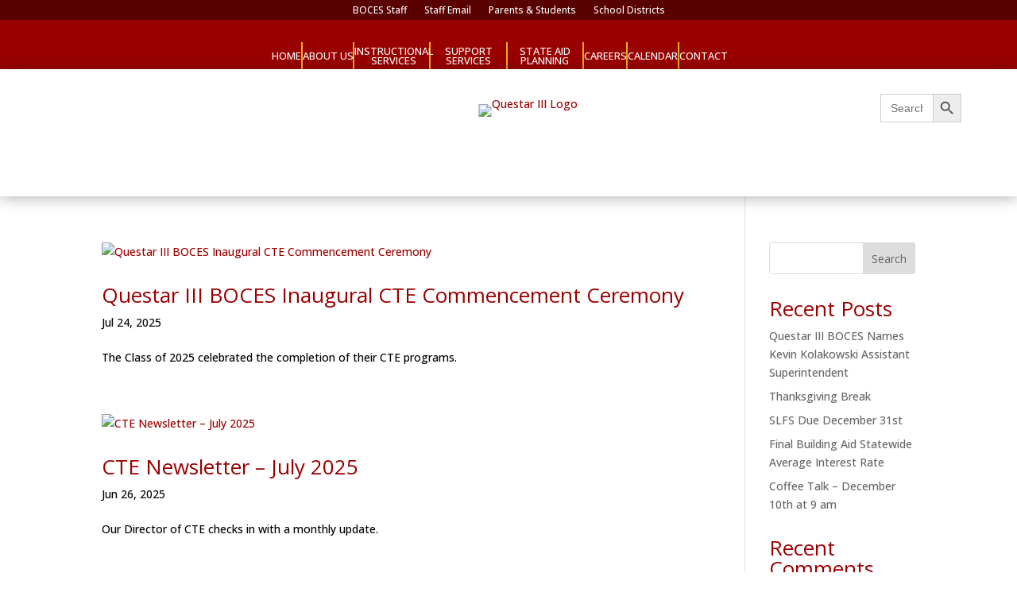

--- FILE ---
content_type: text/html; charset=UTF-8
request_url: https://www.questar.org/category/rensselaer-educational-center/
body_size: 25884
content:
<!DOCTYPE html>
<html lang="en-US">
<head>
	<meta charset="UTF-8" />
<meta http-equiv="X-UA-Compatible" content="IE=edge">
	<link rel="pingback" href="https://www.questar.org/xmlrpc.php" />

	<script type="text/javascript">
		document.documentElement.className = 'js';
	</script>
	
	<title>Rensselaer Educational Center | Questar III BOCES</title>
<meta name='robots' content='max-image-preview:large' />
<link rel='dns-prefetch' href='//www.googletagmanager.com' />
<link rel='dns-prefetch' href='//use.fontawesome.com' />
<link rel="alternate" type="application/rss+xml" title="Questar III BOCES &raquo; Feed" href="https://www.questar.org/feed/" />
<link rel="alternate" type="application/rss+xml" title="Questar III BOCES &raquo; Comments Feed" href="https://www.questar.org/comments/feed/" />
<link rel="alternate" type="text/calendar" title="Questar III BOCES &raquo; iCal Feed" href="https://www.questar.org/events/?ical=1" />
<link rel="alternate" type="application/rss+xml" title="Questar III BOCES &raquo; Rensselaer Educational Center Category Feed" href="https://www.questar.org/category/rensselaer-educational-center/feed/" />
		<style>
			.lazyload,
			.lazyloading {
				max-width: 100%;
			}
		</style>
		<script type="text/javascript">
/* <![CDATA[ */
window._wpemojiSettings = {"baseUrl":"https:\/\/s.w.org\/images\/core\/emoji\/16.0.1\/72x72\/","ext":".png","svgUrl":"https:\/\/s.w.org\/images\/core\/emoji\/16.0.1\/svg\/","svgExt":".svg","source":{"concatemoji":"https:\/\/www.questar.org\/wp-includes\/js\/wp-emoji-release.min.js?ver=6.8.3"}};
/*! This file is auto-generated */
!function(s,n){var o,i,e;function c(e){try{var t={supportTests:e,timestamp:(new Date).valueOf()};sessionStorage.setItem(o,JSON.stringify(t))}catch(e){}}function p(e,t,n){e.clearRect(0,0,e.canvas.width,e.canvas.height),e.fillText(t,0,0);var t=new Uint32Array(e.getImageData(0,0,e.canvas.width,e.canvas.height).data),a=(e.clearRect(0,0,e.canvas.width,e.canvas.height),e.fillText(n,0,0),new Uint32Array(e.getImageData(0,0,e.canvas.width,e.canvas.height).data));return t.every(function(e,t){return e===a[t]})}function u(e,t){e.clearRect(0,0,e.canvas.width,e.canvas.height),e.fillText(t,0,0);for(var n=e.getImageData(16,16,1,1),a=0;a<n.data.length;a++)if(0!==n.data[a])return!1;return!0}function f(e,t,n,a){switch(t){case"flag":return n(e,"\ud83c\udff3\ufe0f\u200d\u26a7\ufe0f","\ud83c\udff3\ufe0f\u200b\u26a7\ufe0f")?!1:!n(e,"\ud83c\udde8\ud83c\uddf6","\ud83c\udde8\u200b\ud83c\uddf6")&&!n(e,"\ud83c\udff4\udb40\udc67\udb40\udc62\udb40\udc65\udb40\udc6e\udb40\udc67\udb40\udc7f","\ud83c\udff4\u200b\udb40\udc67\u200b\udb40\udc62\u200b\udb40\udc65\u200b\udb40\udc6e\u200b\udb40\udc67\u200b\udb40\udc7f");case"emoji":return!a(e,"\ud83e\udedf")}return!1}function g(e,t,n,a){var r="undefined"!=typeof WorkerGlobalScope&&self instanceof WorkerGlobalScope?new OffscreenCanvas(300,150):s.createElement("canvas"),o=r.getContext("2d",{willReadFrequently:!0}),i=(o.textBaseline="top",o.font="600 32px Arial",{});return e.forEach(function(e){i[e]=t(o,e,n,a)}),i}function t(e){var t=s.createElement("script");t.src=e,t.defer=!0,s.head.appendChild(t)}"undefined"!=typeof Promise&&(o="wpEmojiSettingsSupports",i=["flag","emoji"],n.supports={everything:!0,everythingExceptFlag:!0},e=new Promise(function(e){s.addEventListener("DOMContentLoaded",e,{once:!0})}),new Promise(function(t){var n=function(){try{var e=JSON.parse(sessionStorage.getItem(o));if("object"==typeof e&&"number"==typeof e.timestamp&&(new Date).valueOf()<e.timestamp+604800&&"object"==typeof e.supportTests)return e.supportTests}catch(e){}return null}();if(!n){if("undefined"!=typeof Worker&&"undefined"!=typeof OffscreenCanvas&&"undefined"!=typeof URL&&URL.createObjectURL&&"undefined"!=typeof Blob)try{var e="postMessage("+g.toString()+"("+[JSON.stringify(i),f.toString(),p.toString(),u.toString()].join(",")+"));",a=new Blob([e],{type:"text/javascript"}),r=new Worker(URL.createObjectURL(a),{name:"wpTestEmojiSupports"});return void(r.onmessage=function(e){c(n=e.data),r.terminate(),t(n)})}catch(e){}c(n=g(i,f,p,u))}t(n)}).then(function(e){for(var t in e)n.supports[t]=e[t],n.supports.everything=n.supports.everything&&n.supports[t],"flag"!==t&&(n.supports.everythingExceptFlag=n.supports.everythingExceptFlag&&n.supports[t]);n.supports.everythingExceptFlag=n.supports.everythingExceptFlag&&!n.supports.flag,n.DOMReady=!1,n.readyCallback=function(){n.DOMReady=!0}}).then(function(){return e}).then(function(){var e;n.supports.everything||(n.readyCallback(),(e=n.source||{}).concatemoji?t(e.concatemoji):e.wpemoji&&e.twemoji&&(t(e.twemoji),t(e.wpemoji)))}))}((window,document),window._wpemojiSettings);
/* ]]> */
</script>
<meta content="Divi v.4.27.4" name="generator"/><!-- <link rel='stylesheet' id='tribe-events-pro-mini-calendar-block-styles-css' href='https://www.questar.org/wp-content/plugins/events-calendar-pro/build/css/tribe-events-pro-mini-calendar-block.css?ver=7.7.11' type='text/css' media='all' /> -->
<link rel="stylesheet" type="text/css" href="//www.questar.org/wp-content/cache/wpfc-minified/1e2vb8ac/6ev4m.css" media="all"/>
<style id='wp-emoji-styles-inline-css' type='text/css'>

	img.wp-smiley, img.emoji {
		display: inline !important;
		border: none !important;
		box-shadow: none !important;
		height: 1em !important;
		width: 1em !important;
		margin: 0 0.07em !important;
		vertical-align: -0.1em !important;
		background: none !important;
		padding: 0 !important;
	}
</style>
<!-- <link rel='stylesheet' id='wp-block-library-css' href='https://www.questar.org/wp-includes/css/dist/block-library/style.min.css?ver=6.8.3' type='text/css' media='all' /> -->
<link rel="stylesheet" type="text/css" href="//www.questar.org/wp-content/cache/wpfc-minified/d5g9t24i/4he8z.css" media="all"/>
<style id='wp-block-library-theme-inline-css' type='text/css'>
.wp-block-audio :where(figcaption){color:#555;font-size:13px;text-align:center}.is-dark-theme .wp-block-audio :where(figcaption){color:#ffffffa6}.wp-block-audio{margin:0 0 1em}.wp-block-code{border:1px solid #ccc;border-radius:4px;font-family:Menlo,Consolas,monaco,monospace;padding:.8em 1em}.wp-block-embed :where(figcaption){color:#555;font-size:13px;text-align:center}.is-dark-theme .wp-block-embed :where(figcaption){color:#ffffffa6}.wp-block-embed{margin:0 0 1em}.blocks-gallery-caption{color:#555;font-size:13px;text-align:center}.is-dark-theme .blocks-gallery-caption{color:#ffffffa6}:root :where(.wp-block-image figcaption){color:#555;font-size:13px;text-align:center}.is-dark-theme :root :where(.wp-block-image figcaption){color:#ffffffa6}.wp-block-image{margin:0 0 1em}.wp-block-pullquote{border-bottom:4px solid;border-top:4px solid;color:currentColor;margin-bottom:1.75em}.wp-block-pullquote cite,.wp-block-pullquote footer,.wp-block-pullquote__citation{color:currentColor;font-size:.8125em;font-style:normal;text-transform:uppercase}.wp-block-quote{border-left:.25em solid;margin:0 0 1.75em;padding-left:1em}.wp-block-quote cite,.wp-block-quote footer{color:currentColor;font-size:.8125em;font-style:normal;position:relative}.wp-block-quote:where(.has-text-align-right){border-left:none;border-right:.25em solid;padding-left:0;padding-right:1em}.wp-block-quote:where(.has-text-align-center){border:none;padding-left:0}.wp-block-quote.is-large,.wp-block-quote.is-style-large,.wp-block-quote:where(.is-style-plain){border:none}.wp-block-search .wp-block-search__label{font-weight:700}.wp-block-search__button{border:1px solid #ccc;padding:.375em .625em}:where(.wp-block-group.has-background){padding:1.25em 2.375em}.wp-block-separator.has-css-opacity{opacity:.4}.wp-block-separator{border:none;border-bottom:2px solid;margin-left:auto;margin-right:auto}.wp-block-separator.has-alpha-channel-opacity{opacity:1}.wp-block-separator:not(.is-style-wide):not(.is-style-dots){width:100px}.wp-block-separator.has-background:not(.is-style-dots){border-bottom:none;height:1px}.wp-block-separator.has-background:not(.is-style-wide):not(.is-style-dots){height:2px}.wp-block-table{margin:0 0 1em}.wp-block-table td,.wp-block-table th{word-break:normal}.wp-block-table :where(figcaption){color:#555;font-size:13px;text-align:center}.is-dark-theme .wp-block-table :where(figcaption){color:#ffffffa6}.wp-block-video :where(figcaption){color:#555;font-size:13px;text-align:center}.is-dark-theme .wp-block-video :where(figcaption){color:#ffffffa6}.wp-block-video{margin:0 0 1em}:root :where(.wp-block-template-part.has-background){margin-bottom:0;margin-top:0;padding:1.25em 2.375em}
</style>
<style id='global-styles-inline-css' type='text/css'>
:root{--wp--preset--aspect-ratio--square: 1;--wp--preset--aspect-ratio--4-3: 4/3;--wp--preset--aspect-ratio--3-4: 3/4;--wp--preset--aspect-ratio--3-2: 3/2;--wp--preset--aspect-ratio--2-3: 2/3;--wp--preset--aspect-ratio--16-9: 16/9;--wp--preset--aspect-ratio--9-16: 9/16;--wp--preset--color--black: #000000;--wp--preset--color--cyan-bluish-gray: #abb8c3;--wp--preset--color--white: #ffffff;--wp--preset--color--pale-pink: #f78da7;--wp--preset--color--vivid-red: #cf2e2e;--wp--preset--color--luminous-vivid-orange: #ff6900;--wp--preset--color--luminous-vivid-amber: #fcb900;--wp--preset--color--light-green-cyan: #7bdcb5;--wp--preset--color--vivid-green-cyan: #00d084;--wp--preset--color--pale-cyan-blue: #8ed1fc;--wp--preset--color--vivid-cyan-blue: #0693e3;--wp--preset--color--vivid-purple: #9b51e0;--wp--preset--gradient--vivid-cyan-blue-to-vivid-purple: linear-gradient(135deg,rgba(6,147,227,1) 0%,rgb(155,81,224) 100%);--wp--preset--gradient--light-green-cyan-to-vivid-green-cyan: linear-gradient(135deg,rgb(122,220,180) 0%,rgb(0,208,130) 100%);--wp--preset--gradient--luminous-vivid-amber-to-luminous-vivid-orange: linear-gradient(135deg,rgba(252,185,0,1) 0%,rgba(255,105,0,1) 100%);--wp--preset--gradient--luminous-vivid-orange-to-vivid-red: linear-gradient(135deg,rgba(255,105,0,1) 0%,rgb(207,46,46) 100%);--wp--preset--gradient--very-light-gray-to-cyan-bluish-gray: linear-gradient(135deg,rgb(238,238,238) 0%,rgb(169,184,195) 100%);--wp--preset--gradient--cool-to-warm-spectrum: linear-gradient(135deg,rgb(74,234,220) 0%,rgb(151,120,209) 20%,rgb(207,42,186) 40%,rgb(238,44,130) 60%,rgb(251,105,98) 80%,rgb(254,248,76) 100%);--wp--preset--gradient--blush-light-purple: linear-gradient(135deg,rgb(255,206,236) 0%,rgb(152,150,240) 100%);--wp--preset--gradient--blush-bordeaux: linear-gradient(135deg,rgb(254,205,165) 0%,rgb(254,45,45) 50%,rgb(107,0,62) 100%);--wp--preset--gradient--luminous-dusk: linear-gradient(135deg,rgb(255,203,112) 0%,rgb(199,81,192) 50%,rgb(65,88,208) 100%);--wp--preset--gradient--pale-ocean: linear-gradient(135deg,rgb(255,245,203) 0%,rgb(182,227,212) 50%,rgb(51,167,181) 100%);--wp--preset--gradient--electric-grass: linear-gradient(135deg,rgb(202,248,128) 0%,rgb(113,206,126) 100%);--wp--preset--gradient--midnight: linear-gradient(135deg,rgb(2,3,129) 0%,rgb(40,116,252) 100%);--wp--preset--font-size--small: 13px;--wp--preset--font-size--medium: 20px;--wp--preset--font-size--large: 36px;--wp--preset--font-size--x-large: 42px;--wp--preset--spacing--20: 0.44rem;--wp--preset--spacing--30: 0.67rem;--wp--preset--spacing--40: 1rem;--wp--preset--spacing--50: 1.5rem;--wp--preset--spacing--60: 2.25rem;--wp--preset--spacing--70: 3.38rem;--wp--preset--spacing--80: 5.06rem;--wp--preset--shadow--natural: 6px 6px 9px rgba(0, 0, 0, 0.2);--wp--preset--shadow--deep: 12px 12px 50px rgba(0, 0, 0, 0.4);--wp--preset--shadow--sharp: 6px 6px 0px rgba(0, 0, 0, 0.2);--wp--preset--shadow--outlined: 6px 6px 0px -3px rgba(255, 255, 255, 1), 6px 6px rgba(0, 0, 0, 1);--wp--preset--shadow--crisp: 6px 6px 0px rgba(0, 0, 0, 1);}:root { --wp--style--global--content-size: 823px;--wp--style--global--wide-size: 1080px; }:where(body) { margin: 0; }.wp-site-blocks > .alignleft { float: left; margin-right: 2em; }.wp-site-blocks > .alignright { float: right; margin-left: 2em; }.wp-site-blocks > .aligncenter { justify-content: center; margin-left: auto; margin-right: auto; }:where(.is-layout-flex){gap: 0.5em;}:where(.is-layout-grid){gap: 0.5em;}.is-layout-flow > .alignleft{float: left;margin-inline-start: 0;margin-inline-end: 2em;}.is-layout-flow > .alignright{float: right;margin-inline-start: 2em;margin-inline-end: 0;}.is-layout-flow > .aligncenter{margin-left: auto !important;margin-right: auto !important;}.is-layout-constrained > .alignleft{float: left;margin-inline-start: 0;margin-inline-end: 2em;}.is-layout-constrained > .alignright{float: right;margin-inline-start: 2em;margin-inline-end: 0;}.is-layout-constrained > .aligncenter{margin-left: auto !important;margin-right: auto !important;}.is-layout-constrained > :where(:not(.alignleft):not(.alignright):not(.alignfull)){max-width: var(--wp--style--global--content-size);margin-left: auto !important;margin-right: auto !important;}.is-layout-constrained > .alignwide{max-width: var(--wp--style--global--wide-size);}body .is-layout-flex{display: flex;}.is-layout-flex{flex-wrap: wrap;align-items: center;}.is-layout-flex > :is(*, div){margin: 0;}body .is-layout-grid{display: grid;}.is-layout-grid > :is(*, div){margin: 0;}body{padding-top: 0px;padding-right: 0px;padding-bottom: 0px;padding-left: 0px;}:root :where(.wp-element-button, .wp-block-button__link){background-color: #32373c;border-width: 0;color: #fff;font-family: inherit;font-size: inherit;line-height: inherit;padding: calc(0.667em + 2px) calc(1.333em + 2px);text-decoration: none;}.has-black-color{color: var(--wp--preset--color--black) !important;}.has-cyan-bluish-gray-color{color: var(--wp--preset--color--cyan-bluish-gray) !important;}.has-white-color{color: var(--wp--preset--color--white) !important;}.has-pale-pink-color{color: var(--wp--preset--color--pale-pink) !important;}.has-vivid-red-color{color: var(--wp--preset--color--vivid-red) !important;}.has-luminous-vivid-orange-color{color: var(--wp--preset--color--luminous-vivid-orange) !important;}.has-luminous-vivid-amber-color{color: var(--wp--preset--color--luminous-vivid-amber) !important;}.has-light-green-cyan-color{color: var(--wp--preset--color--light-green-cyan) !important;}.has-vivid-green-cyan-color{color: var(--wp--preset--color--vivid-green-cyan) !important;}.has-pale-cyan-blue-color{color: var(--wp--preset--color--pale-cyan-blue) !important;}.has-vivid-cyan-blue-color{color: var(--wp--preset--color--vivid-cyan-blue) !important;}.has-vivid-purple-color{color: var(--wp--preset--color--vivid-purple) !important;}.has-black-background-color{background-color: var(--wp--preset--color--black) !important;}.has-cyan-bluish-gray-background-color{background-color: var(--wp--preset--color--cyan-bluish-gray) !important;}.has-white-background-color{background-color: var(--wp--preset--color--white) !important;}.has-pale-pink-background-color{background-color: var(--wp--preset--color--pale-pink) !important;}.has-vivid-red-background-color{background-color: var(--wp--preset--color--vivid-red) !important;}.has-luminous-vivid-orange-background-color{background-color: var(--wp--preset--color--luminous-vivid-orange) !important;}.has-luminous-vivid-amber-background-color{background-color: var(--wp--preset--color--luminous-vivid-amber) !important;}.has-light-green-cyan-background-color{background-color: var(--wp--preset--color--light-green-cyan) !important;}.has-vivid-green-cyan-background-color{background-color: var(--wp--preset--color--vivid-green-cyan) !important;}.has-pale-cyan-blue-background-color{background-color: var(--wp--preset--color--pale-cyan-blue) !important;}.has-vivid-cyan-blue-background-color{background-color: var(--wp--preset--color--vivid-cyan-blue) !important;}.has-vivid-purple-background-color{background-color: var(--wp--preset--color--vivid-purple) !important;}.has-black-border-color{border-color: var(--wp--preset--color--black) !important;}.has-cyan-bluish-gray-border-color{border-color: var(--wp--preset--color--cyan-bluish-gray) !important;}.has-white-border-color{border-color: var(--wp--preset--color--white) !important;}.has-pale-pink-border-color{border-color: var(--wp--preset--color--pale-pink) !important;}.has-vivid-red-border-color{border-color: var(--wp--preset--color--vivid-red) !important;}.has-luminous-vivid-orange-border-color{border-color: var(--wp--preset--color--luminous-vivid-orange) !important;}.has-luminous-vivid-amber-border-color{border-color: var(--wp--preset--color--luminous-vivid-amber) !important;}.has-light-green-cyan-border-color{border-color: var(--wp--preset--color--light-green-cyan) !important;}.has-vivid-green-cyan-border-color{border-color: var(--wp--preset--color--vivid-green-cyan) !important;}.has-pale-cyan-blue-border-color{border-color: var(--wp--preset--color--pale-cyan-blue) !important;}.has-vivid-cyan-blue-border-color{border-color: var(--wp--preset--color--vivid-cyan-blue) !important;}.has-vivid-purple-border-color{border-color: var(--wp--preset--color--vivid-purple) !important;}.has-vivid-cyan-blue-to-vivid-purple-gradient-background{background: var(--wp--preset--gradient--vivid-cyan-blue-to-vivid-purple) !important;}.has-light-green-cyan-to-vivid-green-cyan-gradient-background{background: var(--wp--preset--gradient--light-green-cyan-to-vivid-green-cyan) !important;}.has-luminous-vivid-amber-to-luminous-vivid-orange-gradient-background{background: var(--wp--preset--gradient--luminous-vivid-amber-to-luminous-vivid-orange) !important;}.has-luminous-vivid-orange-to-vivid-red-gradient-background{background: var(--wp--preset--gradient--luminous-vivid-orange-to-vivid-red) !important;}.has-very-light-gray-to-cyan-bluish-gray-gradient-background{background: var(--wp--preset--gradient--very-light-gray-to-cyan-bluish-gray) !important;}.has-cool-to-warm-spectrum-gradient-background{background: var(--wp--preset--gradient--cool-to-warm-spectrum) !important;}.has-blush-light-purple-gradient-background{background: var(--wp--preset--gradient--blush-light-purple) !important;}.has-blush-bordeaux-gradient-background{background: var(--wp--preset--gradient--blush-bordeaux) !important;}.has-luminous-dusk-gradient-background{background: var(--wp--preset--gradient--luminous-dusk) !important;}.has-pale-ocean-gradient-background{background: var(--wp--preset--gradient--pale-ocean) !important;}.has-electric-grass-gradient-background{background: var(--wp--preset--gradient--electric-grass) !important;}.has-midnight-gradient-background{background: var(--wp--preset--gradient--midnight) !important;}.has-small-font-size{font-size: var(--wp--preset--font-size--small) !important;}.has-medium-font-size{font-size: var(--wp--preset--font-size--medium) !important;}.has-large-font-size{font-size: var(--wp--preset--font-size--large) !important;}.has-x-large-font-size{font-size: var(--wp--preset--font-size--x-large) !important;}
:where(.wp-block-post-template.is-layout-flex){gap: 1.25em;}:where(.wp-block-post-template.is-layout-grid){gap: 1.25em;}
:where(.wp-block-columns.is-layout-flex){gap: 2em;}:where(.wp-block-columns.is-layout-grid){gap: 2em;}
:root :where(.wp-block-pullquote){font-size: 1.5em;line-height: 1.6;}
</style>
<link rel='stylesheet' id='wpdm-font-awesome-css' href='https://use.fontawesome.com/releases/v6.7.2/css/all.css?ver=6.8.3' type='text/css' media='all' />
<!-- <link rel='stylesheet' id='wpdm-front-css' href='https://www.questar.org/wp-content/plugins/download-manager/assets/css/front.min.css?ver=6.8.3' type='text/css' media='all' /> -->
<!-- <link rel='stylesheet' id='ivory-search-styles-css' href='https://www.questar.org/wp-content/plugins/add-search-to-menu/public/css/ivory-search.min.css?ver=5.5.12' type='text/css' media='all' /> -->
<link rel="stylesheet" type="text/css" href="//www.questar.org/wp-content/cache/wpfc-minified/7mvep9h7/4he8z.css" media="all"/>
<style id='divi-style-inline-inline-css' type='text/css'>
/*!
Theme Name: Divi
Theme URI: http://www.elegantthemes.com/gallery/divi/
Version: 4.27.4
Description: Smart. Flexible. Beautiful. Divi is the most powerful theme in our collection.
Author: Elegant Themes
Author URI: http://www.elegantthemes.com
License: GNU General Public License v2
License URI: http://www.gnu.org/licenses/gpl-2.0.html
*/

a,abbr,acronym,address,applet,b,big,blockquote,body,center,cite,code,dd,del,dfn,div,dl,dt,em,fieldset,font,form,h1,h2,h3,h4,h5,h6,html,i,iframe,img,ins,kbd,label,legend,li,object,ol,p,pre,q,s,samp,small,span,strike,strong,sub,sup,tt,u,ul,var{margin:0;padding:0;border:0;outline:0;font-size:100%;-ms-text-size-adjust:100%;-webkit-text-size-adjust:100%;vertical-align:baseline;background:transparent}body{line-height:1}ol,ul{list-style:none}blockquote,q{quotes:none}blockquote:after,blockquote:before,q:after,q:before{content:"";content:none}blockquote{margin:20px 0 30px;border-left:5px solid;padding-left:20px}:focus{outline:0}del{text-decoration:line-through}pre{overflow:auto;padding:10px}figure{margin:0}table{border-collapse:collapse;border-spacing:0}article,aside,footer,header,hgroup,nav,section{display:block}body{font-family:Open Sans,Arial,sans-serif;font-size:14px;color:#666;background-color:#fff;line-height:1.7em;font-weight:500;-webkit-font-smoothing:antialiased;-moz-osx-font-smoothing:grayscale}body.page-template-page-template-blank-php #page-container{padding-top:0!important}body.et_cover_background{background-size:cover!important;background-position:top!important;background-repeat:no-repeat!important;background-attachment:fixed}a{color:#2ea3f2}a,a:hover{text-decoration:none}p{padding-bottom:1em}p:not(.has-background):last-of-type{padding-bottom:0}p.et_normal_padding{padding-bottom:1em}strong{font-weight:700}cite,em,i{font-style:italic}code,pre{font-family:Courier New,monospace;margin-bottom:10px}ins{text-decoration:none}sub,sup{height:0;line-height:1;position:relative;vertical-align:baseline}sup{bottom:.8em}sub{top:.3em}dl{margin:0 0 1.5em}dl dt{font-weight:700}dd{margin-left:1.5em}blockquote p{padding-bottom:0}embed,iframe,object,video{max-width:100%}h1,h2,h3,h4,h5,h6{color:#333;padding-bottom:10px;line-height:1em;font-weight:500}h1 a,h2 a,h3 a,h4 a,h5 a,h6 a{color:inherit}h1{font-size:30px}h2{font-size:26px}h3{font-size:22px}h4{font-size:18px}h5{font-size:16px}h6{font-size:14px}input{-webkit-appearance:none}input[type=checkbox]{-webkit-appearance:checkbox}input[type=radio]{-webkit-appearance:radio}input.text,input.title,input[type=email],input[type=password],input[type=tel],input[type=text],select,textarea{background-color:#fff;border:1px solid #bbb;padding:2px;color:#4e4e4e}input.text:focus,input.title:focus,input[type=text]:focus,select:focus,textarea:focus{border-color:#2d3940;color:#3e3e3e}input.text,input.title,input[type=text],select,textarea{margin:0}textarea{padding:4px}button,input,select,textarea{font-family:inherit}img{max-width:100%;height:auto}.clear{clear:both}br.clear{margin:0;padding:0}.pagination{clear:both}#et_search_icon:hover,.et-social-icon a:hover,.et_password_protected_form .et_submit_button,.form-submit .et_pb_buttontton.alt.disabled,.nav-single a,.posted_in a{color:#2ea3f2}.et-search-form,blockquote{border-color:#2ea3f2}#main-content{background-color:#fff}.container{width:80%;max-width:1080px;margin:auto;position:relative}body:not(.et-tb) #main-content .container,body:not(.et-tb-has-header) #main-content .container{padding-top:58px}.et_full_width_page #main-content .container:before{display:none}.main_title{margin-bottom:20px}.et_password_protected_form .et_submit_button:hover,.form-submit .et_pb_button:hover{background:rgba(0,0,0,.05)}.et_button_icon_visible .et_pb_button{padding-right:2em;padding-left:.7em}.et_button_icon_visible .et_pb_button:after{opacity:1;margin-left:0}.et_button_left .et_pb_button:hover:after{left:.15em}.et_button_left .et_pb_button:after{margin-left:0;left:1em}.et_button_icon_visible.et_button_left .et_pb_button,.et_button_left .et_pb_button:hover,.et_button_left .et_pb_module .et_pb_button:hover{padding-left:2em;padding-right:.7em}.et_button_icon_visible.et_button_left .et_pb_button:after,.et_button_left .et_pb_button:hover:after{left:.15em}.et_password_protected_form .et_submit_button:hover,.form-submit .et_pb_button:hover{padding:.3em 1em}.et_button_no_icon .et_pb_button:after{display:none}.et_button_no_icon.et_button_icon_visible.et_button_left .et_pb_button,.et_button_no_icon.et_button_left .et_pb_button:hover,.et_button_no_icon .et_pb_button,.et_button_no_icon .et_pb_button:hover{padding:.3em 1em!important}.et_button_custom_icon .et_pb_button:after{line-height:1.7em}.et_button_custom_icon.et_button_icon_visible .et_pb_button:after,.et_button_custom_icon .et_pb_button:hover:after{margin-left:.3em}#left-area .post_format-post-format-gallery .wp-block-gallery:first-of-type{padding:0;margin-bottom:-16px}.entry-content table:not(.variations){border:1px solid #eee;margin:0 0 15px;text-align:left;width:100%}.entry-content thead th,.entry-content tr th{color:#555;font-weight:700;padding:9px 24px}.entry-content tr td{border-top:1px solid #eee;padding:6px 24px}#left-area ul,.entry-content ul,.et-l--body ul,.et-l--footer ul,.et-l--header ul{list-style-type:disc;padding:0 0 23px 1em;line-height:26px}#left-area ol,.entry-content ol,.et-l--body ol,.et-l--footer ol,.et-l--header ol{list-style-type:decimal;list-style-position:inside;padding:0 0 23px;line-height:26px}#left-area ul li ul,.entry-content ul li ol{padding:2px 0 2px 20px}#left-area ol li ul,.entry-content ol li ol,.et-l--body ol li ol,.et-l--footer ol li ol,.et-l--header ol li ol{padding:2px 0 2px 35px}#left-area ul.wp-block-gallery{display:-webkit-box;display:-ms-flexbox;display:flex;-ms-flex-wrap:wrap;flex-wrap:wrap;list-style-type:none;padding:0}#left-area ul.products{padding:0!important;line-height:1.7!important;list-style:none!important}.gallery-item a{display:block}.gallery-caption,.gallery-item a{width:90%}#wpadminbar{z-index:100001}#left-area .post-meta{font-size:14px;padding-bottom:15px}#left-area .post-meta a{text-decoration:none;color:#666}#left-area .et_featured_image{padding-bottom:7px}.single .post{padding-bottom:25px}body.single .et_audio_content{margin-bottom:-6px}.nav-single a{text-decoration:none;color:#2ea3f2;font-size:14px;font-weight:400}.nav-previous{float:left}.nav-next{float:right}.et_password_protected_form p input{background-color:#eee;border:none!important;width:100%!important;border-radius:0!important;font-size:14px;color:#999!important;padding:16px!important;-webkit-box-sizing:border-box;box-sizing:border-box}.et_password_protected_form label{display:none}.et_password_protected_form .et_submit_button{font-family:inherit;display:block;float:right;margin:8px auto 0;cursor:pointer}.post-password-required p.nocomments.container{max-width:100%}.post-password-required p.nocomments.container:before{display:none}.aligncenter,div.post .new-post .aligncenter{display:block;margin-left:auto;margin-right:auto}.wp-caption{border:1px solid #ddd;text-align:center;background-color:#f3f3f3;margin-bottom:10px;max-width:96%;padding:8px}.wp-caption.alignleft{margin:0 30px 20px 0}.wp-caption.alignright{margin:0 0 20px 30px}.wp-caption img{margin:0;padding:0;border:0}.wp-caption p.wp-caption-text{font-size:12px;padding:0 4px 5px;margin:0}.alignright{float:right}.alignleft{float:left}img.alignleft{display:inline;float:left;margin-right:15px}img.alignright{display:inline;float:right;margin-left:15px}.page.et_pb_pagebuilder_layout #main-content{background-color:transparent}body #main-content .et_builder_inner_content>h1,body #main-content .et_builder_inner_content>h2,body #main-content .et_builder_inner_content>h3,body #main-content .et_builder_inner_content>h4,body #main-content .et_builder_inner_content>h5,body #main-content .et_builder_inner_content>h6{line-height:1.4em}body #main-content .et_builder_inner_content>p{line-height:1.7em}.wp-block-pullquote{margin:20px 0 30px}.wp-block-pullquote.has-background blockquote{border-left:none}.wp-block-group.has-background{padding:1.5em 1.5em .5em}@media (min-width:981px){#left-area{width:79.125%;padding-bottom:23px}#main-content .container:before{content:"";position:absolute;top:0;height:100%;width:1px;background-color:#e2e2e2}.et_full_width_page #left-area,.et_no_sidebar #left-area{float:none;width:100%!important}.et_full_width_page #left-area{padding-bottom:0}.et_no_sidebar #main-content .container:before{display:none}}@media (max-width:980px){#page-container{padding-top:80px}.et-tb #page-container,.et-tb-has-header #page-container{padding-top:0!important}#left-area,#sidebar{width:100%!important}#main-content .container:before{display:none!important}.et_full_width_page .et_gallery_item:nth-child(4n+1){clear:none}}@media print{#page-container{padding-top:0!important}}#wp-admin-bar-et-use-visual-builder a:before{font-family:ETmodules!important;content:"\e625";font-size:30px!important;width:28px;margin-top:-3px;color:#974df3!important}#wp-admin-bar-et-use-visual-builder:hover a:before{color:#fff!important}#wp-admin-bar-et-use-visual-builder:hover a,#wp-admin-bar-et-use-visual-builder a:hover{transition:background-color .5s ease;-webkit-transition:background-color .5s ease;-moz-transition:background-color .5s ease;background-color:#7e3bd0!important;color:#fff!important}* html .clearfix,:first-child+html .clearfix{zoom:1}.iphone .et_pb_section_video_bg video::-webkit-media-controls-start-playback-button{display:none!important;-webkit-appearance:none}.et_mobile_device .et_pb_section_parallax .et_pb_parallax_css{background-attachment:scroll}.et-social-facebook a.icon:before{content:"\e093"}.et-social-twitter a.icon:before{content:"\e094"}.et-social-google-plus a.icon:before{content:"\e096"}.et-social-instagram a.icon:before{content:"\e09a"}.et-social-rss a.icon:before{content:"\e09e"}.ai1ec-single-event:after{content:" ";display:table;clear:both}.evcal_event_details .evcal_evdata_cell .eventon_details_shading_bot.eventon_details_shading_bot{z-index:3}.wp-block-divi-layout{margin-bottom:1em}*{-webkit-box-sizing:border-box;box-sizing:border-box}#et-info-email:before,#et-info-phone:before,#et_search_icon:before,.comment-reply-link:after,.et-cart-info span:before,.et-pb-arrow-next:before,.et-pb-arrow-prev:before,.et-social-icon a:before,.et_audio_container .mejs-playpause-button button:before,.et_audio_container .mejs-volume-button button:before,.et_overlay:before,.et_password_protected_form .et_submit_button:after,.et_pb_button:after,.et_pb_contact_reset:after,.et_pb_contact_submit:after,.et_pb_font_icon:before,.et_pb_newsletter_button:after,.et_pb_pricing_table_button:after,.et_pb_promo_button:after,.et_pb_testimonial:before,.et_pb_toggle_title:before,.form-submit .et_pb_button:after,.mobile_menu_bar:before,a.et_pb_more_button:after{font-family:ETmodules!important;speak:none;font-style:normal;font-weight:400;-webkit-font-feature-settings:normal;font-feature-settings:normal;font-variant:normal;text-transform:none;line-height:1;-webkit-font-smoothing:antialiased;-moz-osx-font-smoothing:grayscale;text-shadow:0 0;direction:ltr}.et-pb-icon,.et_pb_custom_button_icon.et_pb_button:after,.et_pb_login .et_pb_custom_button_icon.et_pb_button:after,.et_pb_woo_custom_button_icon .button.et_pb_custom_button_icon.et_pb_button:after,.et_pb_woo_custom_button_icon .button.et_pb_custom_button_icon.et_pb_button:hover:after{content:attr(data-icon)}.et-pb-icon{font-family:ETmodules;speak:none;font-weight:400;-webkit-font-feature-settings:normal;font-feature-settings:normal;font-variant:normal;text-transform:none;line-height:1;-webkit-font-smoothing:antialiased;font-size:96px;font-style:normal;display:inline-block;-webkit-box-sizing:border-box;box-sizing:border-box;direction:ltr}#et-ajax-saving{display:none;-webkit-transition:background .3s,-webkit-box-shadow .3s;transition:background .3s,-webkit-box-shadow .3s;transition:background .3s,box-shadow .3s;transition:background .3s,box-shadow .3s,-webkit-box-shadow .3s;-webkit-box-shadow:rgba(0,139,219,.247059) 0 0 60px;box-shadow:0 0 60px rgba(0,139,219,.247059);position:fixed;top:50%;left:50%;width:50px;height:50px;background:#fff;border-radius:50px;margin:-25px 0 0 -25px;z-index:999999;text-align:center}#et-ajax-saving img{margin:9px}.et-safe-mode-indicator,.et-safe-mode-indicator:focus,.et-safe-mode-indicator:hover{-webkit-box-shadow:0 5px 10px rgba(41,196,169,.15);box-shadow:0 5px 10px rgba(41,196,169,.15);background:#29c4a9;color:#fff;font-size:14px;font-weight:600;padding:12px;line-height:16px;border-radius:3px;position:fixed;bottom:30px;right:30px;z-index:999999;text-decoration:none;font-family:Open Sans,sans-serif;-webkit-font-smoothing:antialiased;-moz-osx-font-smoothing:grayscale}.et_pb_button{font-size:20px;font-weight:500;padding:.3em 1em;line-height:1.7em!important;background-color:transparent;background-size:cover;background-position:50%;background-repeat:no-repeat;border:2px solid;border-radius:3px;-webkit-transition-duration:.2s;transition-duration:.2s;-webkit-transition-property:all!important;transition-property:all!important}.et_pb_button,.et_pb_button_inner{position:relative}.et_pb_button:hover,.et_pb_module .et_pb_button:hover{border:2px solid transparent;padding:.3em 2em .3em .7em}.et_pb_button:hover{background-color:hsla(0,0%,100%,.2)}.et_pb_bg_layout_light.et_pb_button:hover,.et_pb_bg_layout_light .et_pb_button:hover{background-color:rgba(0,0,0,.05)}.et_pb_button:after,.et_pb_button:before{font-size:32px;line-height:1em;content:"\35";opacity:0;position:absolute;margin-left:-1em;-webkit-transition:all .2s;transition:all .2s;text-transform:none;-webkit-font-feature-settings:"kern" off;font-feature-settings:"kern" off;font-variant:none;font-style:normal;font-weight:400;text-shadow:none}.et_pb_button.et_hover_enabled:hover:after,.et_pb_button.et_pb_hovered:hover:after{-webkit-transition:none!important;transition:none!important}.et_pb_button:before{display:none}.et_pb_button:hover:after{opacity:1;margin-left:0}.et_pb_column_1_3 h1,.et_pb_column_1_4 h1,.et_pb_column_1_5 h1,.et_pb_column_1_6 h1,.et_pb_column_2_5 h1{font-size:26px}.et_pb_column_1_3 h2,.et_pb_column_1_4 h2,.et_pb_column_1_5 h2,.et_pb_column_1_6 h2,.et_pb_column_2_5 h2{font-size:23px}.et_pb_column_1_3 h3,.et_pb_column_1_4 h3,.et_pb_column_1_5 h3,.et_pb_column_1_6 h3,.et_pb_column_2_5 h3{font-size:20px}.et_pb_column_1_3 h4,.et_pb_column_1_4 h4,.et_pb_column_1_5 h4,.et_pb_column_1_6 h4,.et_pb_column_2_5 h4{font-size:18px}.et_pb_column_1_3 h5,.et_pb_column_1_4 h5,.et_pb_column_1_5 h5,.et_pb_column_1_6 h5,.et_pb_column_2_5 h5{font-size:16px}.et_pb_column_1_3 h6,.et_pb_column_1_4 h6,.et_pb_column_1_5 h6,.et_pb_column_1_6 h6,.et_pb_column_2_5 h6{font-size:15px}.et_pb_bg_layout_dark,.et_pb_bg_layout_dark h1,.et_pb_bg_layout_dark h2,.et_pb_bg_layout_dark h3,.et_pb_bg_layout_dark h4,.et_pb_bg_layout_dark h5,.et_pb_bg_layout_dark h6{color:#fff!important}.et_pb_module.et_pb_text_align_left{text-align:left}.et_pb_module.et_pb_text_align_center{text-align:center}.et_pb_module.et_pb_text_align_right{text-align:right}.et_pb_module.et_pb_text_align_justified{text-align:justify}.clearfix:after{visibility:hidden;display:block;font-size:0;content:" ";clear:both;height:0}.et_pb_bg_layout_light .et_pb_more_button{color:#2ea3f2}.et_builder_inner_content{position:relative;z-index:1}header .et_builder_inner_content{z-index:2}.et_pb_css_mix_blend_mode_passthrough{mix-blend-mode:unset!important}.et_pb_image_container{margin:-20px -20px 29px}.et_pb_module_inner{position:relative}.et_hover_enabled_preview{z-index:2}.et_hover_enabled:hover{position:relative;z-index:2}.et_pb_all_tabs,.et_pb_module,.et_pb_posts_nav a,.et_pb_tab,.et_pb_with_background{position:relative;background-size:cover;background-position:50%;background-repeat:no-repeat}.et_pb_background_mask,.et_pb_background_pattern{bottom:0;left:0;position:absolute;right:0;top:0}.et_pb_background_mask{background-size:calc(100% + 2px) calc(100% + 2px);background-repeat:no-repeat;background-position:50%;overflow:hidden}.et_pb_background_pattern{background-position:0 0;background-repeat:repeat}.et_pb_with_border{position:relative;border:0 solid #333}.post-password-required .et_pb_row{padding:0;width:100%}.post-password-required .et_password_protected_form{min-height:0}body.et_pb_pagebuilder_layout.et_pb_show_title .post-password-required .et_password_protected_form h1,body:not(.et_pb_pagebuilder_layout) .post-password-required .et_password_protected_form h1{display:none}.et_pb_no_bg{padding:0!important}.et_overlay.et_pb_inline_icon:before,.et_pb_inline_icon:before{content:attr(data-icon)}.et_pb_more_button{color:inherit;text-shadow:none;text-decoration:none;display:inline-block;margin-top:20px}.et_parallax_bg_wrap{overflow:hidden;position:absolute;top:0;right:0;bottom:0;left:0}.et_parallax_bg{background-repeat:no-repeat;background-position:top;background-size:cover;position:absolute;bottom:0;left:0;width:100%;height:100%;display:block}.et_parallax_bg.et_parallax_bg__hover,.et_parallax_bg.et_parallax_bg_phone,.et_parallax_bg.et_parallax_bg_tablet,.et_parallax_gradient.et_parallax_gradient__hover,.et_parallax_gradient.et_parallax_gradient_phone,.et_parallax_gradient.et_parallax_gradient_tablet,.et_pb_section_parallax_hover:hover .et_parallax_bg:not(.et_parallax_bg__hover),.et_pb_section_parallax_hover:hover .et_parallax_gradient:not(.et_parallax_gradient__hover){display:none}.et_pb_section_parallax_hover:hover .et_parallax_bg.et_parallax_bg__hover,.et_pb_section_parallax_hover:hover .et_parallax_gradient.et_parallax_gradient__hover{display:block}.et_parallax_gradient{bottom:0;display:block;left:0;position:absolute;right:0;top:0}.et_pb_module.et_pb_section_parallax,.et_pb_posts_nav a.et_pb_section_parallax,.et_pb_tab.et_pb_section_parallax{position:relative}.et_pb_section_parallax .et_pb_parallax_css,.et_pb_slides .et_parallax_bg.et_pb_parallax_css{background-attachment:fixed}body.et-bfb .et_pb_section_parallax .et_pb_parallax_css,body.et-bfb .et_pb_slides .et_parallax_bg.et_pb_parallax_css{background-attachment:scroll;bottom:auto}.et_pb_section_parallax.et_pb_column .et_pb_module,.et_pb_section_parallax.et_pb_row .et_pb_column,.et_pb_section_parallax.et_pb_row .et_pb_module{z-index:9;position:relative}.et_pb_more_button:hover:after{opacity:1;margin-left:0}.et_pb_preload .et_pb_section_video_bg,.et_pb_preload>div{visibility:hidden}.et_pb_preload,.et_pb_section.et_pb_section_video.et_pb_preload{position:relative;background:#464646!important}.et_pb_preload:before{content:"";position:absolute;top:50%;left:50%;background:url(https://www.questar.org/wp-content/themes/Divi/includes/builder/styles/images/preloader.gif) no-repeat;border-radius:32px;width:32px;height:32px;margin:-16px 0 0 -16px}.box-shadow-overlay{position:absolute;top:0;left:0;width:100%;height:100%;z-index:10;pointer-events:none}.et_pb_section>.box-shadow-overlay~.et_pb_row{z-index:11}body.safari .section_has_divider{will-change:transform}.et_pb_row>.box-shadow-overlay{z-index:8}.has-box-shadow-overlay{position:relative}.et_clickable{cursor:pointer}.screen-reader-text{border:0;clip:rect(1px,1px,1px,1px);-webkit-clip-path:inset(50%);clip-path:inset(50%);height:1px;margin:-1px;overflow:hidden;padding:0;position:absolute!important;width:1px;word-wrap:normal!important}.et_multi_view_hidden,.et_multi_view_hidden_image{display:none!important}@keyframes multi-view-image-fade{0%{opacity:0}10%{opacity:.1}20%{opacity:.2}30%{opacity:.3}40%{opacity:.4}50%{opacity:.5}60%{opacity:.6}70%{opacity:.7}80%{opacity:.8}90%{opacity:.9}to{opacity:1}}.et_multi_view_image__loading{visibility:hidden}.et_multi_view_image__loaded{-webkit-animation:multi-view-image-fade .5s;animation:multi-view-image-fade .5s}#et-pb-motion-effects-offset-tracker{visibility:hidden!important;opacity:0;position:absolute;top:0;left:0}.et-pb-before-scroll-animation{opacity:0}header.et-l.et-l--header:after{clear:both;display:block;content:""}.et_pb_module{-webkit-animation-timing-function:linear;animation-timing-function:linear;-webkit-animation-duration:.2s;animation-duration:.2s}@-webkit-keyframes fadeBottom{0%{opacity:0;-webkit-transform:translateY(10%);transform:translateY(10%)}to{opacity:1;-webkit-transform:translateY(0);transform:translateY(0)}}@keyframes fadeBottom{0%{opacity:0;-webkit-transform:translateY(10%);transform:translateY(10%)}to{opacity:1;-webkit-transform:translateY(0);transform:translateY(0)}}@-webkit-keyframes fadeLeft{0%{opacity:0;-webkit-transform:translateX(-10%);transform:translateX(-10%)}to{opacity:1;-webkit-transform:translateX(0);transform:translateX(0)}}@keyframes fadeLeft{0%{opacity:0;-webkit-transform:translateX(-10%);transform:translateX(-10%)}to{opacity:1;-webkit-transform:translateX(0);transform:translateX(0)}}@-webkit-keyframes fadeRight{0%{opacity:0;-webkit-transform:translateX(10%);transform:translateX(10%)}to{opacity:1;-webkit-transform:translateX(0);transform:translateX(0)}}@keyframes fadeRight{0%{opacity:0;-webkit-transform:translateX(10%);transform:translateX(10%)}to{opacity:1;-webkit-transform:translateX(0);transform:translateX(0)}}@-webkit-keyframes fadeTop{0%{opacity:0;-webkit-transform:translateY(-10%);transform:translateY(-10%)}to{opacity:1;-webkit-transform:translateX(0);transform:translateX(0)}}@keyframes fadeTop{0%{opacity:0;-webkit-transform:translateY(-10%);transform:translateY(-10%)}to{opacity:1;-webkit-transform:translateX(0);transform:translateX(0)}}@-webkit-keyframes fadeIn{0%{opacity:0}to{opacity:1}}@keyframes fadeIn{0%{opacity:0}to{opacity:1}}.et-waypoint:not(.et_pb_counters){opacity:0}@media (min-width:981px){.et_pb_section.et_section_specialty div.et_pb_row .et_pb_column .et_pb_column .et_pb_module.et-last-child,.et_pb_section.et_section_specialty div.et_pb_row .et_pb_column .et_pb_column .et_pb_module:last-child,.et_pb_section.et_section_specialty div.et_pb_row .et_pb_column .et_pb_row_inner .et_pb_column .et_pb_module.et-last-child,.et_pb_section.et_section_specialty div.et_pb_row .et_pb_column .et_pb_row_inner .et_pb_column .et_pb_module:last-child,.et_pb_section div.et_pb_row .et_pb_column .et_pb_module.et-last-child,.et_pb_section div.et_pb_row .et_pb_column .et_pb_module:last-child{margin-bottom:0}}@media (max-width:980px){.et_overlay.et_pb_inline_icon_tablet:before,.et_pb_inline_icon_tablet:before{content:attr(data-icon-tablet)}.et_parallax_bg.et_parallax_bg_tablet_exist,.et_parallax_gradient.et_parallax_gradient_tablet_exist{display:none}.et_parallax_bg.et_parallax_bg_tablet,.et_parallax_gradient.et_parallax_gradient_tablet{display:block}.et_pb_column .et_pb_module{margin-bottom:30px}.et_pb_row .et_pb_column .et_pb_module.et-last-child,.et_pb_row .et_pb_column .et_pb_module:last-child,.et_section_specialty .et_pb_row .et_pb_column .et_pb_module.et-last-child,.et_section_specialty .et_pb_row .et_pb_column .et_pb_module:last-child{margin-bottom:0}.et_pb_more_button{display:inline-block!important}.et_pb_bg_layout_light_tablet.et_pb_button,.et_pb_bg_layout_light_tablet.et_pb_module.et_pb_button,.et_pb_bg_layout_light_tablet .et_pb_more_button{color:#2ea3f2}.et_pb_bg_layout_light_tablet .et_pb_forgot_password a{color:#666}.et_pb_bg_layout_light_tablet h1,.et_pb_bg_layout_light_tablet h2,.et_pb_bg_layout_light_tablet h3,.et_pb_bg_layout_light_tablet h4,.et_pb_bg_layout_light_tablet h5,.et_pb_bg_layout_light_tablet h6{color:#333!important}.et_pb_module .et_pb_bg_layout_light_tablet.et_pb_button{color:#2ea3f2!important}.et_pb_bg_layout_light_tablet{color:#666!important}.et_pb_bg_layout_dark_tablet,.et_pb_bg_layout_dark_tablet h1,.et_pb_bg_layout_dark_tablet h2,.et_pb_bg_layout_dark_tablet h3,.et_pb_bg_layout_dark_tablet h4,.et_pb_bg_layout_dark_tablet h5,.et_pb_bg_layout_dark_tablet h6{color:#fff!important}.et_pb_bg_layout_dark_tablet.et_pb_button,.et_pb_bg_layout_dark_tablet.et_pb_module.et_pb_button,.et_pb_bg_layout_dark_tablet .et_pb_more_button{color:inherit}.et_pb_bg_layout_dark_tablet .et_pb_forgot_password a{color:#fff}.et_pb_module.et_pb_text_align_left-tablet{text-align:left}.et_pb_module.et_pb_text_align_center-tablet{text-align:center}.et_pb_module.et_pb_text_align_right-tablet{text-align:right}.et_pb_module.et_pb_text_align_justified-tablet{text-align:justify}}@media (max-width:767px){.et_pb_more_button{display:inline-block!important}.et_overlay.et_pb_inline_icon_phone:before,.et_pb_inline_icon_phone:before{content:attr(data-icon-phone)}.et_parallax_bg.et_parallax_bg_phone_exist,.et_parallax_gradient.et_parallax_gradient_phone_exist{display:none}.et_parallax_bg.et_parallax_bg_phone,.et_parallax_gradient.et_parallax_gradient_phone{display:block}.et-hide-mobile{display:none!important}.et_pb_bg_layout_light_phone.et_pb_button,.et_pb_bg_layout_light_phone.et_pb_module.et_pb_button,.et_pb_bg_layout_light_phone .et_pb_more_button{color:#2ea3f2}.et_pb_bg_layout_light_phone .et_pb_forgot_password a{color:#666}.et_pb_bg_layout_light_phone h1,.et_pb_bg_layout_light_phone h2,.et_pb_bg_layout_light_phone h3,.et_pb_bg_layout_light_phone h4,.et_pb_bg_layout_light_phone h5,.et_pb_bg_layout_light_phone h6{color:#333!important}.et_pb_module .et_pb_bg_layout_light_phone.et_pb_button{color:#2ea3f2!important}.et_pb_bg_layout_light_phone{color:#666!important}.et_pb_bg_layout_dark_phone,.et_pb_bg_layout_dark_phone h1,.et_pb_bg_layout_dark_phone h2,.et_pb_bg_layout_dark_phone h3,.et_pb_bg_layout_dark_phone h4,.et_pb_bg_layout_dark_phone h5,.et_pb_bg_layout_dark_phone h6{color:#fff!important}.et_pb_bg_layout_dark_phone.et_pb_button,.et_pb_bg_layout_dark_phone.et_pb_module.et_pb_button,.et_pb_bg_layout_dark_phone .et_pb_more_button{color:inherit}.et_pb_module .et_pb_bg_layout_dark_phone.et_pb_button{color:#fff!important}.et_pb_bg_layout_dark_phone .et_pb_forgot_password a{color:#fff}.et_pb_module.et_pb_text_align_left-phone{text-align:left}.et_pb_module.et_pb_text_align_center-phone{text-align:center}.et_pb_module.et_pb_text_align_right-phone{text-align:right}.et_pb_module.et_pb_text_align_justified-phone{text-align:justify}}@media (max-width:479px){a.et_pb_more_button{display:block}}@media (min-width:768px) and (max-width:980px){[data-et-multi-view-load-tablet-hidden=true]:not(.et_multi_view_swapped){display:none!important}}@media (max-width:767px){[data-et-multi-view-load-phone-hidden=true]:not(.et_multi_view_swapped){display:none!important}}.et_pb_menu.et_pb_menu--style-inline_centered_logo .et_pb_menu__menu nav ul{-webkit-box-pack:center;-ms-flex-pack:center;justify-content:center}@-webkit-keyframes multi-view-image-fade{0%{-webkit-transform:scale(1);transform:scale(1);opacity:1}50%{-webkit-transform:scale(1.01);transform:scale(1.01);opacity:1}to{-webkit-transform:scale(1);transform:scale(1);opacity:1}}
</style>
<!-- <link rel='stylesheet' id='divi-dynamic-css' href='https://www.questar.org/wp-content/et-cache/taxonomy/category/41/et-divi-dynamic-tb-615-tb-724.css?ver=1764102587' type='text/css' media='all' /> -->
<!-- <link rel='stylesheet' id='tablepress-default-css' href='https://www.questar.org/wp-content/plugins/tablepress/css/build/default.css?ver=3.2.5' type='text/css' media='all' /> -->
<link rel="stylesheet" type="text/css" href="//www.questar.org/wp-content/cache/wpfc-minified/njxgwou/4hx4c.css" media="all"/>
<link rel='stylesheet' id='ms-main-css' href='https://www.questar.org/wp-content/plugins/masterslider/public/assets/css/masterslider.main.css?ver=3.7.8' type='text/css' media='all' />
<!-- <link rel='stylesheet' id='ms-custom-css' href='https://www.questar.org/wp-content/uploads/masterslider/custom.css?ver=38.2' type='text/css' media='all' /> -->
<link rel="stylesheet" type="text/css" href="//www.questar.org/wp-content/cache/wpfc-minified/23icz9zk/4he8z.css" media="all"/>
<script src='//www.questar.org/wp-content/cache/wpfc-minified/e7887i5h/4heao.js' type="text/javascript"></script>
<!-- <script type="text/javascript" src="https://www.questar.org/wp-includes/js/jquery/jquery.min.js?ver=3.7.1" id="jquery-core-js"></script> -->
<!-- <script type="text/javascript" src="https://www.questar.org/wp-includes/js/jquery/jquery-migrate.min.js?ver=3.4.1" id="jquery-migrate-js"></script> -->
<!-- <script type="text/javascript" src="https://www.questar.org/wp-content/plugins/download-manager/assets/js/wpdm.min.js?ver=6.8.3" id="wpdmjs-js"></script> -->
<script type="text/javascript" id="wpdm-frontjs-js-extra">
/* <![CDATA[ */
var wpdm_url = {"home":"https:\/\/www.questar.org\/","site":"https:\/\/www.questar.org\/","ajax":"https:\/\/www.questar.org\/wp-admin\/admin-ajax.php"};
var wpdm_js = {"spinner":"<i class=\"fas fa-sun fa-spin\"><\/i>","client_id":"2ebb26dfb3d22caff5b3e73349c11eb8"};
var wpdm_strings = {"pass_var":"Password Verified!","pass_var_q":"Please click following button to start download.","start_dl":"Start Download"};
/* ]]> */
</script>
<script src='//www.questar.org/wp-content/cache/wpfc-minified/14mzi8pz/4he8z.js' type="text/javascript"></script>
<!-- <script type="text/javascript" src="https://www.questar.org/wp-content/plugins/download-manager/assets/js/front.min.js?ver=6.8.6" id="wpdm-frontjs-js"></script> -->

<!-- Google tag (gtag.js) snippet added by Site Kit -->
<!-- Google Analytics snippet added by Site Kit -->
<script type="text/javascript" src="https://www.googletagmanager.com/gtag/js?id=G-G63QVLTGWS" id="google_gtagjs-js" async></script>
<script type="text/javascript" id="google_gtagjs-js-after">
/* <![CDATA[ */
window.dataLayer = window.dataLayer || [];function gtag(){dataLayer.push(arguments);}
gtag("set","linker",{"domains":["www.questar.org"]});
gtag("js", new Date());
gtag("set", "developer_id.dZTNiMT", true);
gtag("config", "G-G63QVLTGWS");
 window._googlesitekit = window._googlesitekit || {}; window._googlesitekit.throttledEvents = []; window._googlesitekit.gtagEvent = (name, data) => { var key = JSON.stringify( { name, data } ); if ( !! window._googlesitekit.throttledEvents[ key ] ) { return; } window._googlesitekit.throttledEvents[ key ] = true; setTimeout( () => { delete window._googlesitekit.throttledEvents[ key ]; }, 5 ); gtag( "event", name, { ...data, event_source: "site-kit" } ); }; 
/* ]]> */
</script>
<link rel="https://api.w.org/" href="https://www.questar.org/wp-json/" /><link rel="alternate" title="JSON" type="application/json" href="https://www.questar.org/wp-json/wp/v2/categories/41" /><link rel="EditURI" type="application/rsd+xml" title="RSD" href="https://www.questar.org/xmlrpc.php?rsd" />
<meta name="generator" content="WordPress 6.8.3" />
<meta name="generator" content="Site Kit by Google 1.166.0" /><script>var ms_grabbing_curosr='https://www.questar.org/wp-content/plugins/masterslider/public/assets/css/common/grabbing.cur',ms_grab_curosr='https://www.questar.org/wp-content/plugins/masterslider/public/assets/css/common/grab.cur';</script>
<meta name="generator" content="MasterSlider 3.7.8 - Responsive Touch Image Slider" />
		<script type="text/javascript">
				(function(c,l,a,r,i,t,y){
					c[a]=c[a]||function(){(c[a].q=c[a].q||[]).push(arguments)};t=l.createElement(r);t.async=1;
					t.src="https://www.clarity.ms/tag/"+i+"?ref=wordpress";y=l.getElementsByTagName(r)[0];y.parentNode.insertBefore(t,y);
				})(window, document, "clarity", "script", "s83at9bqsi");
		</script>
		<meta name="tec-api-version" content="v1"><meta name="tec-api-origin" content="https://www.questar.org"><link rel="alternate" href="https://www.questar.org/wp-json/tribe/events/v1/" />		<script>
			document.documentElement.className = document.documentElement.className.replace('no-js', 'js');
		</script>
				<style>
			.no-js img.lazyload {
				display: none;
			}

			figure.wp-block-image img.lazyloading {
				min-width: 150px;
			}

			.lazyload,
			.lazyloading {
				--smush-placeholder-width: 100px;
				--smush-placeholder-aspect-ratio: 1/1;
				width: var(--smush-image-width, var(--smush-placeholder-width)) !important;
				aspect-ratio: var(--smush-image-aspect-ratio, var(--smush-placeholder-aspect-ratio)) !important;
			}

						.lazyload, .lazyloading {
				opacity: 0;
			}

			.lazyloaded {
				opacity: 1;
				transition: opacity 400ms;
				transition-delay: 0ms;
			}

					</style>
		<meta name="viewport" content="width=device-width, initial-scale=1.0, maximum-scale=1.0, user-scalable=0" /><!-- SEO meta tags powered by SmartCrawl https://wpmudev.com/project/smartcrawl-wordpress-seo/ -->
<link rel="canonical" href="https://www.questar.org/category/rensselaer-educational-center/" />
<link rel='next' href='https://www.questar.org/category/rensselaer-educational-center/page/2/' />
<script type="application/ld+json">{"@context":"https:\/\/schema.org","@graph":[{"@type":"Organization","@id":"https:\/\/www.questar.org\/about-us\/#schema-publishing-organization","url":"https:\/\/www.questar.org\/about-us\/","name":"Questar III BOCES","logo":{"@type":"ImageObject","@id":"https:\/\/www.questar.org\/#schema-organization-logo","url":"https:\/\/www.questar.org\/wp-content\/uploads\/2024\/10\/q3logo235by40-1.png","height":60,"width":60}},{"@type":"WebSite","@id":"https:\/\/www.questar.org\/#schema-website","url":"https:\/\/www.questar.org","name":"Questar III BOCES","encoding":"UTF-8","potentialAction":{"@type":"SearchAction","target":"https:\/\/www.questar.org\/search\/{search_term_string}\/","query-input":"required name=search_term_string"},"image":{"@type":"ImageObject","@id":"https:\/\/www.questar.org\/#schema-site-logo","url":"https:\/\/www.questar.org\/wp-content\/uploads\/2024\/10\/q3logo235by40-1.png","height":40,"width":235}},{"@type":"CollectionPage","@id":"https:\/\/www.questar.org\/category\/rensselaer-educational-center\/#schema-webpage","isPartOf":{"@id":"https:\/\/www.questar.org\/#schema-website"},"publisher":{"@id":"https:\/\/www.questar.org\/about-us\/#schema-publishing-organization"},"url":"https:\/\/www.questar.org\/category\/rensselaer-educational-center\/","mainEntity":{"@type":"ItemList","itemListElement":[{"@type":"ListItem","position":"1","url":"https:\/\/www.questar.org\/2025\/07\/24\/questar-iii-boces-inaugural-cte-commencement-ceremony\/"},{"@type":"ListItem","position":"2","url":"https:\/\/www.questar.org\/2025\/06\/26\/cte-newsletter-july-2025\/"},{"@type":"ListItem","position":"3","url":"https:\/\/www.questar.org\/2025\/06\/16\/youth-apprenticeship-program-matches-29-questar-iii-students-with-local-businesses\/"},{"@type":"ListItem","position":"4","url":"https:\/\/www.questar.org\/2025\/06\/10\/questar-iii-inducts-179-national-technical-honor-society-members\/"},{"@type":"ListItem","position":"5","url":"https:\/\/www.questar.org\/2025\/05\/29\/cte-newsletter-june-2025\/"},{"@type":"ListItem","position":"6","url":"https:\/\/www.questar.org\/2025\/05\/09\/more-than-forty-students-participate-in-skillsusa-national-signing-day\/"}]}},{"@type":"BreadcrumbList","@id":"https:\/\/www.questar.org\/category\/rensselaer-educational-center?category_name=rensselaer-educational-center\/#breadcrumb","itemListElement":[{"@type":"ListItem","position":1,"name":"Home","item":"https:\/\/www.questar.org"},{"@type":"ListItem","position":2,"name":"Archive for Rensselaer Educational Center"}]}]}</script>
<meta property="og:type" content="object" />
<meta property="og:url" content="https://www.questar.org/category/rensselaer-educational-center/" />
<meta property="og:title" content="Rensselaer Educational Center | Questar III BOCES" />
<meta name="twitter:card" content="summary" />
<meta name="twitter:title" content="Rensselaer Educational Center | Questar III BOCES" />
<!-- /SEO -->
<script >
    jQuery(function($) {
        $(document).ready(function() {
            $("body ul.et_mobile_menu li.menu-item-has-children, body ul.et_mobile_menu  li.page_item_has_children").append('<a href="#" class="mobile-toggle"></a>');
            $('ul.et_mobile_menu li.menu-item-has-children .mobile-toggle, ul.et_mobile_menu li.page_item_has_children .mobile-toggle').click(function(event) {
                event.preventDefault();
                $(this).parent('li').toggleClass('dt-open');
                $(this).parent('li').find('ul.children').first().toggleClass('visible');
                $(this).parent('li').find('ul.sub-menu').first().toggleClass('visible');
            });
            iconFINAL = 'P';
            $('body ul.et_mobile_menu li.menu-item-has-children, body ul.et_mobile_menu li.page_item_has_children').attr('data-icon', iconFINAL);
            $('.mobile-toggle').on('mouseover', function() {
                $(this).parent().addClass('is-hover');
            }).on('mouseout', function() {
                $(this).parent().removeClass('is-hover');
            })
        });
    }); 
</script>

<script>
// Function to style calendar elements based on categories
function styleCalendarCategories() {
    // List of category slugs and their corresponding colors
    const categoryColors = {
        'administrative-leadership-team': '#7a0000',
        'board-of-education': '#5a6e7d',
        'districtssuperintendents': '#5a6e7d',
        'wellness': '#6f8c7d',
        'nys-education-department': '#7d92b0',
        'professional-development': '#806b5c',
        'questar-iii-facultystaff': '#8d6d8d',
        'stac': '#8a4415',
        'state-aid-planning': '#8a4545',
        'students': '#4a65ad'
    };

    const defaultColor = '#cccccc'; // Default color for no category

    // Select all event rows
    const eventRows = document.querySelectorAll('.tribe-events-widget-events-list__event-row');

    eventRows.forEach(eventRow => {
        // Find the article element
        const article = eventRow.querySelector('article');
        if (article) {
            // Check for a category class
            const categoryClass = Array.from(article.classList).find(cls => cls.startsWith('tribe_events_cat-'));
            const categorySlug = categoryClass ? categoryClass.replace('tribe_events_cat-', '') : null;
            const color = categoryColors[categorySlug] || defaultColor;

            // Find the date tag column within the event row
            const dateTagColumn = eventRow.querySelector('.tribe-events-widget-events-list__event-date-tag');
            if (dateTagColumn) {
                dateTagColumn.style.backgroundColor = color;
                dateTagColumn.style.color = '#ffffff';
            }
        }
    });
}

// Call the function when the DOM is fully loaded
document.addEventListener('DOMContentLoaded', styleCalendarCategories);
</script>


<script>
window.addEventListener("DOMContentLoaded", function(){
// Get the elements
let header_logo = document.getElementById('header_image_q3');
// Set the aria-label attributes
header_logo.setAttribute('aria-label','Go to Homepage');
}); 
</script><link rel="icon" href="https://www.questar.org/wp-content/uploads/cropped-favicon-32x32.png" sizes="32x32" />
<link rel="icon" href="https://www.questar.org/wp-content/uploads/cropped-favicon-192x192.png" sizes="192x192" />
<link rel="apple-touch-icon" href="https://www.questar.org/wp-content/uploads/cropped-favicon-180x180.png" />
<meta name="msapplication-TileImage" content="https://www.questar.org/wp-content/uploads/cropped-favicon-270x270.png" />
<style id="et-divi-customizer-global-cached-inline-styles">body,.et_pb_column_1_2 .et_quote_content blockquote cite,.et_pb_column_1_2 .et_link_content a.et_link_main_url,.et_pb_column_1_3 .et_quote_content blockquote cite,.et_pb_column_3_8 .et_quote_content blockquote cite,.et_pb_column_1_4 .et_quote_content blockquote cite,.et_pb_blog_grid .et_quote_content blockquote cite,.et_pb_column_1_3 .et_link_content a.et_link_main_url,.et_pb_column_3_8 .et_link_content a.et_link_main_url,.et_pb_column_1_4 .et_link_content a.et_link_main_url,.et_pb_blog_grid .et_link_content a.et_link_main_url,body .et_pb_bg_layout_light .et_pb_post p,body .et_pb_bg_layout_dark .et_pb_post p{font-size:14px}.et_pb_slide_content,.et_pb_best_value{font-size:15px}body{color:#000000}h1,h2,h3,h4,h5,h6{color:#990000}#et_search_icon:hover,.mobile_menu_bar:before,.mobile_menu_bar:after,.et_toggle_slide_menu:after,.et-social-icon a:hover,.et_pb_sum,.et_pb_pricing li a,.et_pb_pricing_table_button,.et_overlay:before,.entry-summary p.price ins,.et_pb_member_social_links a:hover,.et_pb_widget li a:hover,.et_pb_filterable_portfolio .et_pb_portfolio_filters li a.active,.et_pb_filterable_portfolio .et_pb_portofolio_pagination ul li a.active,.et_pb_gallery .et_pb_gallery_pagination ul li a.active,.wp-pagenavi span.current,.wp-pagenavi a:hover,.nav-single a,.tagged_as a,.posted_in a{color:#990000}.et_pb_contact_submit,.et_password_protected_form .et_submit_button,.et_pb_bg_layout_light .et_pb_newsletter_button,.comment-reply-link,.form-submit .et_pb_button,.et_pb_bg_layout_light .et_pb_promo_button,.et_pb_bg_layout_light .et_pb_more_button,.et_pb_contact p input[type="checkbox"]:checked+label i:before,.et_pb_bg_layout_light.et_pb_module.et_pb_button{color:#990000}.footer-widget h4{color:#990000}.et-search-form,.nav li ul,.et_mobile_menu,.footer-widget li:before,.et_pb_pricing li:before,blockquote{border-color:#990000}.et_pb_counter_amount,.et_pb_featured_table .et_pb_pricing_heading,.et_quote_content,.et_link_content,.et_audio_content,.et_pb_post_slider.et_pb_bg_layout_dark,.et_slide_in_menu_container,.et_pb_contact p input[type="radio"]:checked+label i:before{background-color:#990000}a{color:#990000}.et_secondary_nav_enabled #page-container #top-header{background-color:#990000!important}#et-secondary-nav li ul{background-color:#990000}#main-footer .footer-widget h4,#main-footer .widget_block h1,#main-footer .widget_block h2,#main-footer .widget_block h3,#main-footer .widget_block h4,#main-footer .widget_block h5,#main-footer .widget_block h6{color:#990000}.footer-widget li:before{border-color:#990000}@media only screen and (min-width:981px){.et_fixed_nav #page-container .et-fixed-header#top-header{background-color:#990000!important}.et_fixed_nav #page-container .et-fixed-header#top-header #et-secondary-nav li ul{background-color:#990000}}@media only screen and (min-width:1350px){.et_pb_row{padding:27px 0}.et_pb_section{padding:54px 0}.single.et_pb_pagebuilder_layout.et_full_width_page .et_post_meta_wrapper{padding-top:81px}.et_pb_fullwidth_section{padding:0}}h1,h1.et_pb_contact_main_title,.et_pb_title_container h1{font-weight:400}h2,.product .related h2,.et_pb_column_1_2 .et_quote_content blockquote p{font-weight:400}h3{font-weight:400}h4,.et_pb_circle_counter h3,.et_pb_number_counter h3,.et_pb_column_1_3 .et_pb_post h2,.et_pb_column_1_4 .et_pb_post h2,.et_pb_blog_grid h2,.et_pb_column_1_3 .et_quote_content blockquote p,.et_pb_column_3_8 .et_quote_content blockquote p,.et_pb_column_1_4 .et_quote_content blockquote p,.et_pb_blog_grid .et_quote_content blockquote p,.et_pb_column_1_3 .et_link_content h2,.et_pb_column_3_8 .et_link_content h2,.et_pb_column_1_4 .et_link_content h2,.et_pb_blog_grid .et_link_content h2,.et_pb_column_1_3 .et_audio_content h2,.et_pb_column_3_8 .et_audio_content h2,.et_pb_column_1_4 .et_audio_content h2,.et_pb_blog_grid .et_audio_content h2,.et_pb_column_3_8 .et_pb_audio_module_content h2,.et_pb_column_1_3 .et_pb_audio_module_content h2,.et_pb_gallery_grid .et_pb_gallery_item h3,.et_pb_portfolio_grid .et_pb_portfolio_item h2,.et_pb_filterable_portfolio_grid .et_pb_portfolio_item h2{font-weight:400}h5{font-weight:400}h6{font-weight:400}.et_pb_slide_description .et_pb_slide_title{font-weight:400}.et_pb_gallery_grid .et_pb_gallery_item h3,.et_pb_portfolio_grid .et_pb_portfolio_item h2,.et_pb_filterable_portfolio_grid .et_pb_portfolio_item h2,.et_pb_column_1_4 .et_pb_audio_module_content h2{font-weight:400}	h1,h2,h3,h4,h5,h6{font-family:'Open Sans',Helvetica,Arial,Lucida,sans-serif}body,input,textarea,select{font-family:'Open Sans',Helvetica,Arial,Lucida,sans-serif}.ms-btn-container{z-index:9999999999!important}#homepage_posts>div>div>div>div>article>a>img{border-radius:10px;max-height:350px}#header_image_q3{width:clamp(600px,25vw,25vw)}.global_layout_bullet_point_left>div>ul,.global_layout_bullet_point_left>div>ul>li>ul,.global_layout_bullet_point_right>div>ul>li>ul,.global_layout_bullet_point_right>div>ul{padding-bottom:0!important}#”news_section__grid__container”{padding-top:0;background-image:url("https://qiiiboces.tempurl.host/wp-content/uploads/PPT-2025-graywhite-star2-scaled.jpg")!important}#”news_section__grid__container”>div>div>div>div>article{display:grid!important;grid-column-gap:2%;grid-template-columns:30% auto;grid-template-rows:25% 20% 115px;padding:2em;box-shadow:0px 0px 10px 0px rgb(196,196,196);border-radius:10px}#”news_section__grid__container”>div>div>div>div>article>*:first-child{grid-column:1/2;grid-row:1/5;margin-bottom:0}#”news_section__grid__container”>div>div>div>div>article>*:first-child>img{border-radius:10px}#”news_section__grid__container”>div>div>div>div>article>*:nth-child(2){grid-column:2/3;grid-row:1/2;padding-bottom:15px!important;overflow:hidden;text-overflow:ellipsis;white-space:nowrap}#”news_section__grid__container”>div>div>div>div>article>*:nth-child(3){grid-column:2/3;grid-row:2/3}#”news_section__grid__container”>div>div>div>div>article>*:nth-child(4){grid-column:2/3;grid-row:3/5}ul#menu-top-quick-links-menu{padding:0.1em!important;gap:4em}ul#menu-top-quick-links-menu>li>a{padding-bottom:0.3em;font-size:clamp(8px,12px,14px)!important}ul#menu-top-quick-links-menu-1>li>a{font-size:clamp(8px,10px,12px)!important}#main_menu_header__custom__divi_id>div>div>div{width:100%}#main_menu_header__custom__divi_id>div>div>div>nav{width:100%}#main_menu_header__custom__divi_id>div>div>div>nav>ul{flex-wrap:nowrap;justify-content:center;display:flex;width:100%;padding-block:10px!important;min-height:62px;gap:0}#main_menu_header__custom__divi_id>div>div>div>nav>ul>li{margin:0;padding:0;padding-block:5px;padding-inline:20px;border-right:1.5px solid #efab1e}#main_menu_header__custom__divi_id>div>div>div>nav>ul>li:hover{background:#efab1e}#main_menu_header__custom__divi_id>div>div>div>nav>ul>li:last-child{border-right:none}#main_menu_header__custom__divi_id>div>div>div>nav>ul>li>a{padding:0;margin:0;font-size:clamp(12px,1vw,16px)}#menu-main-menu-1>li:nth-child(8)>.sub-menu{width:auto!important;max-width:220px!important}#menu-main-menu>li:nth-child(3)>ul:nth-child(2)>li:nth-child(3)>a:nth-child(1):after{top:16%!important;right:0!important;transform:rotate(-90deg)}#main_menu_header__custom__divi_id>div>div>div>nav .et-menu>li:nth-child(3)>a,#main_menu_header__custom__divi_id>div>div>div>nav .et-menu>li:nth-child(4)>a,#main_menu_header__custom__divi_id>div>div>div>nav .et-menu>li:nth-child(5)>a,#main_menu_header__custom__divi_id>div>div>div>nav .et-menu>li:nth-child(6)>a{max-width:7.4em;line-height:1em;text-align:center;white-space:normal!important;overflow-wrap:break-word!important}#main_menu_header__custom__divi_id>div>div>div>nav ul>li>a:after{top:43%!important;right:59%!important;transform:translate(50%,50%);color:transparent}#main_menu_header__custom__divi_id>div>div>div>nav>ul>li:nth-child(4)>a:after,#main_menu_header__custom__divi_id>div>div>div>nav>ul>li:nth-child(5)>a:after{top:45%!important;right:53%!important}#main_menu_header__custom__divi_id>div>div>div>nav ul>li>ul>li>a{font-size:0.9em!important;text-transform:capitalize}#main_menu_header__custom__divi_id>div>div>div>nav ul>li>ul>li>a:active{color:#efac1f!important}#main_menu_header__custom__divi_id>div>div>div>nav ul>li>ul>li,#main_menu_header__custom__divi_id>div>div>div>nav ul>li>ul>li>a{animation:none;transition:none!important}#main_menu_header__custom__divi_id>div>div>div>nav ul>li>ul>li>a:hover{color:#990000!important;background:#fff}#masterslider_divi__section{overflow:hidden}.tribe-events-widget-events-list__event-date-tag{border-radius:1em;margin-right:1em!important}.tribe-events-widget-events-list__event-date-tag>time>span{color:#fff!important;padding:0.2em 0}.tribe-events-widget-events-list__view-more-link{font-size:1.5em;font-family:'Open Sans';text-transform:uppercase!important;color:#990000!important;position:absolute;bottom:-20%;right:0}.tribe-events-widget-events-list__view-more-link:after{content:">";color:#990000!important}.tribe-events-widget-events-list__event-title-link{color:#425968!important;font-size:14px;font-family:'Open Sans'}.tribe-events-widget-events-list__event-datetime{color:#425968!important;font-size:14px}.tribe-events-widget-events-list__event-wrapper{border-left:0.2em solid #a7b0c1!important;padding-left:1em!important}.tribe-events-widget-events-list__event-row{padding-bottom:1em!important;border-bottom:0.2em solid #a7b0c1!important}#et_mobile_nav_menu .mobile_nav.opened .mobile_menu_bar::before,.et_pb_module.et_pb_menu .et_mobile_nav_menu .mobile_nav.opened .mobile_menu_bar::before{content:'\4d'}ul.et_mobile_menu li.menu-item-has-children .mobile-toggle,ul.et_mobile_menu li.page_item_has_children .mobile-toggle,.et-db #et-boc .et-l ul.et_mobile_menu li.menu-item-has-children .mobile-toggle,.et-db #et-boc .et-l ul.et_mobile_menu li.page_item_has_children .mobile-toggle{width:44px;height:100%;padding:0px!important;max-height:44px;border:none;position:absolute;right:0px;top:0px;z-index:999;background-color:transparent}ul.et_mobile_menu>li.menu-item-has-children,ul.et_mobile_menu>li.page_item_has_children,ul.et_mobile_menu>li.menu-item-has-children .sub-menu li.menu-item-has-children,.et-db #et-boc .et-l ul.et_mobile_menu>li.menu-item-has-children,.et-db #et-boc .et-l ul.et_mobile_menu>li.page_item_has_children,.et-db #et-boc .et-l ul.et_mobile_menu>li.menu-item-has-children .sub-menu li.menu-item-has-children{position:relative}.et_mobile_menu .menu-item-has-children>a,.et-db #et-boc .et-l .et_mobile_menu .menu-item-has-children>a{background-color:transparent}ul.et_mobile_menu .menu-item-has-children .sub-menu,#main-header ul.et_mobile_menu .menu-item-has-children .sub-menu,.et-db #et-boc .et-l ul.et_mobile_menu .menu-item-has-children .sub-menu,.et-db #main-header ul.et_mobile_menu .menu-item-has-children .sub-menu{display:none!important;visibility:hidden!important}ul.et_mobile_menu .menu-item-has-children .sub-menu.visible,#main-header ul.et_mobile_menu .menu-item-has-children .sub-menu.visible,.et-db #et-boc .et-l ul.et_mobile_menu .menu-item-has-children .sub-menu.visible,.et-db #main-header ul.et_mobile_menu .menu-item-has-children .sub-menu.visible{display:block!important;visibility:visible!important}ul.et_mobile_menu li.menu-item-has-children .mobile-toggle,.et-db #et-boc .et-l ul.et_mobile_menu li.menu-item-has-children .mobile-toggle{text-align:center;opacity:1}ul.et_mobile_menu li.menu-item-has-children .mobile-toggle::after,.et-db #et-boc .et-l ul.et_mobile_menu li.menu-item-has-children .mobile-toggle::after{top:10px;position:relative;font-family:"ETModules";content:'\33';color:#efab1e;background:#fff;border-radius:50%;padding:3px}ul.et_mobile_menu li.menu-item-has-children.dt-open>.mobile-toggle::after,.et-db #et-boc .et-l ul.et_mobile_menu li.menu-item-has-children.dt-open>.mobile-toggle::after{content:'\32'}.et_pb_menu_0.et_pb_menu .et_mobile_menu:after{position:absolute;right:5%;margin-left:-20px;top:-14px;width:0;height:0;content:'';border-left:20px solid transparent;border-right:20px solid transparent;border-bottom:20px solid #ffffff}.mobile_menu_bar{position:relative;display:block;bottom:10px;line-height:0}.et_pb_menu_0.et_pb_menu .et_mobile_menu,.et_pb_menu_0.et_pb_menu .et_mobile_menu ul{background-color:#ffffff!important;border-radius:10px}.mobile_menu_bar{transform:translateY(25%)!important}#mobile_menu3>li:nth-child(9){margin-top:10px;border-top:1px solid #efab1e}#layout__container__specialty__no_contact_side>div{display:flex;flex-direction:column}#layout__container__specialty__no_contact_side{padding-top:0}#layout__container__specialty__no_contact_side>div>div:first-child{width:100%}div>ul>.menu-item-has-children>a{font-weight:500!important}</style><meta name="generator" content="WordPress Download Manager 6.8.6" />
		        <style>
            /* WPDM Link Template Styles */        </style>
		        <style>

            :root {
                --color-primary: #4a8eff;
                --color-primary-rgb: 74, 142, 255;
                --color-primary-hover: #5998ff;
                --color-primary-active: #3281ff;
                --clr-sec: #6c757d;
                --clr-sec-rgb: 108, 117, 125;
                --clr-sec-hover: #6c757d;
                --clr-sec-active: #6c757d;
                --color-success: #018e11;
                --color-success-rgb: 1, 142, 17;
                --color-success-hover: #0aad01;
                --color-success-active: #0c8c01;
                --color-info: #2CA8FF;
                --color-info-rgb: 44, 168, 255;
                --color-info-hover: #2CA8FF;
                --color-info-active: #2CA8FF;
                --color-warning: #FFB236;
                --color-warning-rgb: 255, 178, 54;
                --color-warning-hover: #FFB236;
                --color-warning-active: #FFB236;
                --color-danger: #ff5062;
                --color-danger-rgb: 255, 80, 98;
                --color-danger-hover: #ff5062;
                --color-danger-active: #ff5062;
                --color-green: #30b570;
                --color-blue: #0073ff;
                --color-purple: #8557D3;
                --color-red: #ff5062;
                --color-muted: rgba(69, 89, 122, 0.6);
                --wpdm-font: "Sen", -apple-system, BlinkMacSystemFont, "Segoe UI", Roboto, Helvetica, Arial, sans-serif, "Apple Color Emoji", "Segoe UI Emoji", "Segoe UI Symbol";
            }

            .wpdm-download-link.btn.btn-primary {
                border-radius: 4px;
            }


        </style>
		        <script>
            function wpdm_rest_url(request) {
                return "https://www.questar.org/wp-json/wpdm/" + request;
            }
        </script>
		<style type="text/css" media="screen">.is-menu path.search-icon-path { fill: #848484;}body .popup-search-close:after, body .search-close:after { border-color: #848484;}body .popup-search-close:before, body .search-close:before { border-color: #848484;}</style></head>
<body class="archive category category-rensselaer-educational-center category-41 wp-theme-Divi et-tb-has-template et-tb-has-header et-tb-has-footer _masterslider _msp_version_3.7.8 tribe-no-js Divi et_pb_button_helper_class et_cover_background et_pb_gutter et_pb_gutters3 et_smooth_scroll et_right_sidebar et_divi_theme et-db">
	<div id="page-container">
<div id="et-boc" class="et-boc">
			
		<header class="et-l et-l--header">
			<div class="et_builder_inner_content et_pb_gutters3">
		<div class="et_pb_section et_pb_section_0_tb_header et_pb_fullwidth_section et_section_regular et_pb_section--with-menu" >
				
				
				
				
				
				
				<div id="top_quick_links_header__custom__divi_id" class="et_pb_module et_pb_fullwidth_menu et_pb_fullwidth_menu_0_tb_header et_pb_bg_layout_light  et_pb_text_align_left et_dropdown_animation_fade et_pb_fullwidth_menu_fullwidth et_pb_fullwidth_menu--without-logo et_pb_fullwidth_menu--style-centered">
					
					
					
					
					<div class="et_pb_row clearfix">
						
						<div class="et_pb_menu__wrap">
							<div class="et_pb_menu__menu">
								<nav class="et-menu-nav fullwidth-menu-nav"><ul id="menu-top-quick-links-menu" class="et-menu fullwidth-menu nav"><li class="et_pb_menu_page_id-585323 menu-item menu-item-type-custom menu-item-object-custom menu-item-585323"><a href="/bostaff">BOCES Staff</a></li>
<li class="et_pb_menu_page_id-607 menu-item menu-item-type-custom menu-item-object-custom menu-item-607"><a href="https://www.outlook.com/www.questar.org">Staff Email</a></li>
<li class="et_pb_menu_page_id-608 menu-item menu-item-type-post_type menu-item-object-page menu-item-613"><a href="https://www.questar.org/parents-students/">Parents &#038; Students</a></li>
<li class="et_pb_menu_page_id-610 menu-item menu-item-type-post_type menu-item-object-page menu-item-612"><a href="https://www.questar.org/school-districts/">School Districts</a></li>
</ul></nav>
							</div>
							
							
							<div class="et_mobile_nav_menu">
				<div class="mobile_nav closed">
					<span class="mobile_menu_bar"></span>
				</div>
			</div>
						</div>
						
					</div>
				</div>
				
				
			</div><div class="et_pb_section et_pb_section_1_tb_header et_pb_fullwidth_section et_section_regular et_pb_section--with-menu" >
				
				
				
				
				
				
				<div id="main_menu_header__custom__divi_id" class="et_pb_module et_pb_fullwidth_menu et_pb_fullwidth_menu_1_tb_header et_pb_bg_layout_light  et_pb_text_align_left et_dropdown_animation_fade et_pb_fullwidth_menu_fullwidth et_pb_fullwidth_menu--without-logo et_pb_fullwidth_menu--style-centered">
					
					
					
					
					<div class="et_pb_row clearfix">
						
						<div class="et_pb_menu__wrap">
							<div class="et_pb_menu__menu">
								<nav class="et-menu-nav fullwidth-menu-nav"><ul id="menu-main-menu" class="et-menu fullwidth-menu nav"><li class="et_pb_menu_page_id-home menu-item menu-item-type-post_type menu-item-object-page menu-item-home menu-item-585699"><a href="https://www.questar.org/">Home</a></li>
<li class="et_pb_menu_page_id-12 menu-item menu-item-type-post_type menu-item-object-page menu-item-has-children menu-item-35"><a href="https://www.questar.org/about-us/">About Us</a>
<ul class="sub-menu">
	<li class="et_pb_menu_page_id-12 menu-item menu-item-type-post_type menu-item-object-page menu-item-225"><a href="https://www.questar.org/about-us/">About Us</a></li>
	<li class="et_pb_menu_page_id-22 menu-item menu-item-type-post_type menu-item-object-page menu-item-41"><a href="https://www.questar.org/about-us/board-of-education/">Board of Education</a></li>
	<li class="et_pb_menu_page_id-49 menu-item menu-item-type-post_type menu-item-object-page menu-item-51"><a href="https://www.questar.org/about-us/business-finance/">Business &#038; Finance</a></li>
	<li class="et_pb_menu_page_id-26 menu-item menu-item-type-post_type menu-item-object-page menu-item-54"><a href="https://www.questar.org/about-us/component-districts/">Component Districts</a></li>
	<li class="et_pb_menu_page_id-28 menu-item menu-item-type-post_type menu-item-object-page menu-item-55"><a href="https://www.questar.org/about-us/education-foundation/">Education Foundation</a></li>
	<li class="et_pb_menu_page_id-24 menu-item menu-item-type-post_type menu-item-object-page menu-item-53"><a href="https://www.questar.org/about-us/central-administration-executive-leadership-team/">Leadership</a></li>
	<li class="et_pb_menu_page_id-593328 menu-item menu-item-type-post_type menu-item-object-page menu-item-593415"><a href="https://www.questar.org/public-notices/">Public Notices</a></li>
</ul>
</li>
<li class="et_pb_menu_page_id-585360 menu-item menu-item-type-custom menu-item-object-custom menu-item-has-children menu-item-585360"><a href="https://www.questar.org/instructional/service-listing-a-z/">Instructional Services</a>
<ul class="sub-menu">
	<li class="et_pb_menu_page_id-588112 menu-item menu-item-type-custom menu-item-object-custom menu-item-588112"><a href="https://www.questar.org/instructional/service-listing-a-z/">Service Listing A-Z</a></li>
	<li class="et_pb_menu_page_id-59 menu-item menu-item-type-post_type menu-item-object-page menu-item-80"><a href="https://www.questar.org/instructional/adult-education-and-workforce-development/">Adult Education</a></li>
	<li class="et_pb_menu_page_id-595162 menu-item menu-item-type-post_type menu-item-object-page menu-item-595392"><a href="https://www.questar.org/about-us/business-education-partnership-opportunities/">Business &#038; Education Partnership Opportunities</a></li>
	<li class="et_pb_menu_page_id-63 menu-item menu-item-type-post_type menu-item-object-page menu-item-has-children menu-item-82"><a href="https://www.questar.org/career-and-technical-education-cte/">CTE</a>
	<ul class="sub-menu">
		<li class="et_pb_menu_page_id-587478 menu-item menu-item-type-post_type menu-item-object-page menu-item-587492"><a href="https://www.questar.org/instructional/general-education/new-visions/">New Visions</a></li>
	</ul>
</li>
	<li class="et_pb_menu_page_id-65 menu-item menu-item-type-post_type menu-item-object-page menu-item-has-children menu-item-83"><a href="https://www.questar.org/instructional/general-education/">General Education</a>
	<ul class="sub-menu">
		<li class="et_pb_menu_page_id-67 menu-item menu-item-type-post_type menu-item-object-page menu-item-84"><a href="https://www.questar.org/instructional/home-instruction/">Home Instruction</a></li>
		<li class="et_pb_menu_page_id-71 menu-item menu-item-type-post_type menu-item-object-page menu-item-86"><a href="https://www.questar.org/instructional/pre-k/">Pre-K / Early Childhood Education</a></li>
		<li class="et_pb_menu_page_id-69 menu-item menu-item-type-post_type menu-item-object-page menu-item-85"><a href="https://www.questar.org/instructional/hvcc-stem-high-school/">Questar STEM High School</a></li>
		<li class="et_pb_menu_page_id-592840 menu-item menu-item-type-post_type menu-item-object-page menu-item-592846"><a href="https://www.questar.org/instructional/tech-valley-high-school/">Tech Valley High School</a></li>
		<li class="et_pb_menu_page_id-78 menu-item menu-item-type-post_type menu-item-object-page menu-item-89"><a href="https://www.questar.org/instructional/virtual-learning/">Virtual Learning</a></li>
	</ul>
</li>
	<li class="et_pb_menu_page_id-590082 menu-item menu-item-type-post_type menu-item-object-page menu-item-590291"><a href="https://www.questar.org/special-education/">Special Education</a></li>
</ul>
</li>
<li class="et_pb_menu_page_id-92 menu-item menu-item-type-post_type menu-item-object-page menu-item-has-children menu-item-585322"><a href="https://www.questar.org/management-services/service-listing-a-z-ms/">Support  Services</a>
<ul class="sub-menu">
	<li class="et_pb_menu_page_id-92 menu-item menu-item-type-post_type menu-item-object-page menu-item-127"><a href="https://www.questar.org/management-services/service-listing-a-z-ms/">Service Listing A-Z</a></li>
	<li class="et_pb_menu_page_id-96 menu-item menu-item-type-post_type menu-item-object-page menu-item-125"><a href="https://www.questar.org/management-services/communications/">Communications</a></li>
	<li class="et_pb_menu_page_id-100 menu-item menu-item-type-post_type menu-item-object-page menu-item-123"><a href="https://www.questar.org/management-services/financial-services/">Financial Services</a></li>
	<li class="et_pb_menu_page_id-104 menu-item menu-item-type-post_type menu-item-object-page menu-item-121"><a href="https://www.questar.org/management-services/health-and-safety/">Health and Safety</a></li>
	<li class="et_pb_menu_page_id-106 menu-item menu-item-type-post_type menu-item-object-page menu-item-120"><a href="https://www.questar.org/management-services/school-improvement/">School Improvement</a></li>
	<li class="et_pb_menu_page_id-108 menu-item menu-item-type-post_type menu-item-object-page menu-item-119"><a href="https://www.questar.org/management-services/technology/">Technology</a></li>
</ul>
</li>
<li class="et_pb_menu_page_id-110 menu-item menu-item-type-post_type menu-item-object-page menu-item-128"><a href="https://www.questar.org/sap/">State Aid Planning</a></li>
<li class="et_pb_menu_page_id-596021 menu-item menu-item-type-custom menu-item-object-custom menu-item-596021"><a href="/careers">Careers</a></li>
<li class="et_pb_menu_page_id-590757 menu-item menu-item-type-custom menu-item-object-custom menu-item-has-children menu-item-590757"><a target="_blank" href="https://www.questar.org/wp-content/uploads/q3-calendar-25_26.pdf">Calendar</a>
<ul class="sub-menu">
	<li class="et_pb_menu_page_id-590957 menu-item menu-item-type-custom menu-item-object-custom menu-item-590957"><a target="_blank" href="https://www.questar.org/wp-content/uploads/q3-calendar-25_26.pdf">2025-2026 Calendar</a></li>
</ul>
</li>
<li class="et_pb_menu_page_id-116 menu-item menu-item-type-post_type menu-item-object-page menu-item-131"><a href="https://www.questar.org/contact/">Contact</a></li>
</ul></nav>
							</div>
							
							
							<div class="et_mobile_nav_menu">
				<div class="mobile_nav closed">
					<span class="mobile_menu_bar"></span>
				</div>
			</div>
						</div>
						
					</div>
				</div>
				
				
			</div><div class="et_pb_section et_pb_section_2_tb_header et_section_regular" >
				
				
				
				
				
				
				<div class="et_pb_row et_pb_row_0_tb_header">
				<div class="et_pb_column et_pb_column_1_2 et_pb_column_0_tb_header  et_pb_css_mix_blend_mode_passthrough">
				
				
				
				
				<div id="header_image_q3" class="et_pb_module et_pb_image et_pb_image_0_tb_header">
				
				
				
				
				<a href="https://www.questar.org/"><span class="et_pb_image_wrap "><img decoding="async" data-src="https://qiiiboces.tempurl.host/wp-content/uploads/2024/09/logo.svg" alt="Questar III Logo" title="logo" class="wp-image-667 lazyload" src="[data-uri]" /></span></a>
			</div>
			</div><div class="et_pb_column et_pb_column_1_2 et_pb_column_1_tb_header  et_pb_css_mix_blend_mode_passthrough et-last-child">
				
				
				
				
				<div class="et_pb_module et_pb_code et_pb_code_0_tb_header">
				
				
				
				
				<div class="et_pb_code_inner"><form data-min-no-for-search=1 data-result-box-max-height=400 data-form-id=592760 class="is-search-form is-form-style is-form-style-3 is-form-id-592760 is-ajax-search" action="https://www.questar.org/" method="get" role="search" ><label for="is-search-input-592760"><span class="is-screen-reader-text">Search for:</span><input  type="search" id="is-search-input-592760" name="s" value="" class="is-search-input" placeholder="Search here..." autocomplete=off /><span class="is-loader-image lazyload" style="display: none;background-image:inherit;"  data-bg-image="url(https://www.questar.org/wp-content/plugins/add-search-to-menu/public/images/spinner.gif)"></span></label><button type="submit" class="is-search-submit"><span class="is-screen-reader-text">Search Button</span><span class="is-search-icon"><svg focusable="false" aria-label="Search" xmlns="http://www.w3.org/2000/svg" viewBox="0 0 24 24" width="24px"><path d="M15.5 14h-.79l-.28-.27C15.41 12.59 16 11.11 16 9.5 16 5.91 13.09 3 9.5 3S3 5.91 3 9.5 5.91 16 9.5 16c1.61 0 3.09-.59 4.23-1.57l.27.28v.79l5 4.99L20.49 19l-4.99-5zm-6 0C7.01 14 5 11.99 5 9.5S7.01 5 9.5 5 14 7.01 14 9.5 11.99 14 9.5 14z"></path></svg></span></button><input type="hidden" name="id" value="592760" /></form></div>
			</div>
			</div>
				
				
				
				
			</div>
				
				
			</div><div class="et_pb_section et_pb_section_3_tb_header et_section_regular et_pb_section--with-menu" >
				
				
				
				
				
				
				<div class="et_pb_row et_pb_row_1_tb_header et_pb_row--with-menu">
				<div class="et_pb_column et_pb_column_4_4 et_pb_column_2_tb_header  et_pb_css_mix_blend_mode_passthrough et-last-child et_pb_column--with-menu">
				
				
				
				
				<div class="et_pb_module et_pb_menu et_pb_menu_0_tb_header et_pb_bg_layout_light  et_pb_text_align_left et_dropdown_animation_fade et_pb_menu--with-logo et_pb_menu--style-left_aligned">
					
					
					
					
					<div class="et_pb_menu_inner_container clearfix">
						<div class="et_pb_menu__logo-wrap">
			  <div class="et_pb_menu__logo">
				<a href="https://www.questar.org/" ><img fetchpriority="high" decoding="async" width="1378" height="300" src="https://qiiiboces.tempurl.host/wp-content/uploads/2024/10/Asset-2-copy.webp" alt="" srcset="https://www.questar.org/wp-content/uploads/2024/10/Asset-2-copy.webp 1378w, https://www.questar.org/wp-content/uploads/2024/10/Asset-2-copy-1280x279.webp 1280w, https://www.questar.org/wp-content/uploads/2024/10/Asset-2-copy-980x213.webp 980w, https://www.questar.org/wp-content/uploads/2024/10/Asset-2-copy-480x104.webp 480w" sizes="(min-width: 0px) and (max-width: 480px) 480px, (min-width: 481px) and (max-width: 980px) 980px, (min-width: 981px) and (max-width: 1280px) 1280px, (min-width: 1281px) 1378px, 100vw" class="wp-image-585548" /></a>
			  </div>
			</div>
						<div class="et_pb_menu__wrap">
							<div class="et_pb_menu__menu">
								<nav class="et-menu-nav"><ul id="menu-main-menu-mobile" class="et-menu nav downwards"><li id="menu-item-586291" class="et_pb_menu_page_id-home menu-item menu-item-type-post_type menu-item-object-page menu-item-home menu-item-586291"><a href="https://www.questar.org/">Home</a></li>
<li id="menu-item-586292" class="et_pb_menu_page_id-12 menu-item menu-item-type-post_type menu-item-object-page menu-item-has-children menu-item-586292"><a href="https://www.questar.org/about-us/">About Us</a>
<ul class="sub-menu">
	<li id="menu-item-586293" class="et_pb_menu_page_id-12 menu-item menu-item-type-post_type menu-item-object-page menu-item-586293"><a href="https://www.questar.org/about-us/">Mission</a></li>
	<li id="menu-item-586294" class="et_pb_menu_page_id-22 menu-item menu-item-type-post_type menu-item-object-page menu-item-586294"><a href="https://www.questar.org/about-us/board-of-education/">Board of Education</a></li>
	<li id="menu-item-586295" class="et_pb_menu_page_id-49 menu-item menu-item-type-post_type menu-item-object-page menu-item-586295"><a href="https://www.questar.org/about-us/business-finance/">Business &#038; Finance</a></li>
	<li id="menu-item-586296" class="et_pb_menu_page_id-24 menu-item menu-item-type-post_type menu-item-object-page menu-item-586296"><a href="https://www.questar.org/about-us/central-administration-executive-leadership-team/">Leadership</a></li>
	<li id="menu-item-586297" class="et_pb_menu_page_id-26 menu-item menu-item-type-post_type menu-item-object-page menu-item-586297"><a href="https://www.questar.org/about-us/component-districts/">Component Districts</a></li>
	<li id="menu-item-586298" class="et_pb_menu_page_id-28 menu-item menu-item-type-post_type menu-item-object-page menu-item-586298"><a href="https://www.questar.org/about-us/education-foundation/">Education Foundation</a></li>
	<li id="menu-item-593414" class="et_pb_menu_page_id-593328 menu-item menu-item-type-post_type menu-item-object-page menu-item-593414"><a href="https://www.questar.org/public-notices/">Public Notices</a></li>
</ul>
</li>
<li id="menu-item-586299" class="et_pb_menu_page_id-586299 menu-item menu-item-type-custom menu-item-object-custom menu-item-has-children menu-item-586299"><a href="/management-services/service-listing-a-z/">Instructional</a>
<ul class="sub-menu">
	<li id="menu-item-586300" class="et_pb_menu_page_id-59 menu-item menu-item-type-post_type menu-item-object-page menu-item-586300"><a href="https://www.questar.org/instructional/adult-education-and-workforce-development/">Adult Education</a></li>
	<li id="menu-item-595461" class="et_pb_menu_page_id-595162 menu-item menu-item-type-post_type menu-item-object-page menu-item-595461"><a href="https://www.questar.org/about-us/business-education-partnership-opportunities/">Business &#038; Education Partnership Opportunities</a></li>
	<li id="menu-item-586301" class="et_pb_menu_page_id-63 menu-item menu-item-type-post_type menu-item-object-page menu-item-has-children menu-item-586301"><a href="https://www.questar.org/career-and-technical-education-cte/">CTE</a>
	<ul class="sub-menu">
		<li id="menu-item-595460" class="et_pb_menu_page_id-587478 menu-item menu-item-type-post_type menu-item-object-page menu-item-595460"><a href="https://www.questar.org/instructional/general-education/new-visions/">New Visions</a></li>
	</ul>
</li>
	<li id="menu-item-586302" class="et_pb_menu_page_id-65 menu-item menu-item-type-post_type menu-item-object-page menu-item-has-children menu-item-586302"><a href="https://www.questar.org/instructional/general-education/">General Education</a>
	<ul class="sub-menu">
		<li id="menu-item-586303" class="et_pb_menu_page_id-69 menu-item menu-item-type-post_type menu-item-object-page menu-item-586303"><a href="https://www.questar.org/instructional/hvcc-stem-high-school/">Questar STEM High School</a></li>
		<li id="menu-item-586304" class="et_pb_menu_page_id-586304 menu-item menu-item-type-custom menu-item-object-custom menu-item-586304"><a href="https://www.techvalleyhigh.org/">Tech Valley High School</a></li>
		<li id="menu-item-586305" class="et_pb_menu_page_id-71 menu-item menu-item-type-post_type menu-item-object-page menu-item-586305"><a href="https://www.questar.org/instructional/pre-k/">Pre-K / Early Childhood Education</a></li>
		<li id="menu-item-586306" class="et_pb_menu_page_id-78 menu-item menu-item-type-post_type menu-item-object-page menu-item-586306"><a href="https://www.questar.org/instructional/virtual-learning/">Virtual Learning</a></li>
		<li id="menu-item-586307" class="et_pb_menu_page_id-67 menu-item menu-item-type-post_type menu-item-object-page menu-item-586307"><a href="https://www.questar.org/instructional/home-instruction/">Home Instruction</a></li>
		<li id="menu-item-590089" class="et_pb_menu_page_id-590082 menu-item menu-item-type-post_type menu-item-object-page menu-item-590089"><a href="https://www.questar.org/special-education/">Special Education</a></li>
	</ul>
</li>
	<li id="menu-item-592725" class="et_pb_menu_page_id-592719 menu-item menu-item-type-post_type menu-item-object-page menu-item-592725"><a href="https://www.questar.org/management-services/school-library-system/">School Library System</a></li>
	<li id="menu-item-586309" class="et_pb_menu_page_id-92 menu-item menu-item-type-post_type menu-item-object-page menu-item-586309"><a href="https://www.questar.org/management-services/service-listing-a-z-ms/">Support Services Listing A-Z</a></li>
	<li id="menu-item-592735" class="et_pb_menu_page_id-592729 menu-item menu-item-type-post_type menu-item-object-page menu-item-592735"><a href="https://www.questar.org/management-services/odyssey-of-the-mind/">Odyssey of the Mind</a></li>
</ul>
</li>
<li id="menu-item-586310" class="et_pb_menu_page_id-92 menu-item menu-item-type-post_type menu-item-object-page menu-item-has-children menu-item-586310"><a href="https://www.questar.org/management-services/service-listing-a-z-ms/">Management Services</a>
<ul class="sub-menu">
	<li id="menu-item-586311" class="et_pb_menu_page_id-92 menu-item menu-item-type-post_type menu-item-object-page menu-item-586311"><a href="https://www.questar.org/management-services/service-listing-a-z-ms/">Support Services Listing A-Z</a></li>
	<li id="menu-item-586312" class="et_pb_menu_page_id-96 menu-item menu-item-type-post_type menu-item-object-page menu-item-586312"><a href="https://www.questar.org/management-services/communications/">Communications</a></li>
	<li id="menu-item-586313" class="et_pb_menu_page_id-100 menu-item menu-item-type-post_type menu-item-object-page menu-item-586313"><a href="https://www.questar.org/management-services/financial-services/">Financial Services</a></li>
	<li id="menu-item-586315" class="et_pb_menu_page_id-104 menu-item menu-item-type-post_type menu-item-object-page menu-item-586315"><a href="https://www.questar.org/management-services/health-and-safety/">Health and Safety</a></li>
	<li id="menu-item-586316" class="et_pb_menu_page_id-106 menu-item menu-item-type-post_type menu-item-object-page menu-item-586316"><a href="https://www.questar.org/management-services/school-improvement/">School Improvement</a></li>
	<li id="menu-item-586317" class="et_pb_menu_page_id-108 menu-item menu-item-type-post_type menu-item-object-page menu-item-586317"><a href="https://www.questar.org/management-services/technology/">Technology</a></li>
</ul>
</li>
<li id="menu-item-586318" class="et_pb_menu_page_id-110 menu-item menu-item-type-post_type menu-item-object-page menu-item-586318"><a href="https://www.questar.org/sap/">State Aid Planning</a></li>
<li id="menu-item-596017" class="et_pb_menu_page_id-596017 menu-item menu-item-type-custom menu-item-object-custom menu-item-596017"><a href="/careers">Careers</a></li>
<li id="menu-item-586321" class="et_pb_menu_page_id-114 menu-item menu-item-type-post_type menu-item-object-page menu-item-has-children menu-item-586321"><a href="https://www.questar.org/calendar/">Calendar</a>
<ul class="sub-menu">
	<li id="menu-item-586322" class="et_pb_menu_page_id-586322 menu-item menu-item-type-custom menu-item-object-custom menu-item-586322"><a href="/wp-content/uploads/2024/09/2024-25-QIII-Calendar-Updated-Final-07-02-2024.pdf">2024-2025 Calendar</a></li>
	<li id="menu-item-594402" class="et_pb_menu_page_id-594402 menu-item menu-item-type-custom menu-item-object-custom menu-item-594402"><a href="https://www.questar.org/wp-content/uploads/q3-calendar-25_26.pdf">2025-2026 Calendar</a></li>
</ul>
</li>
<li id="menu-item-586324" class="et_pb_menu_page_id-116 menu-item menu-item-type-post_type menu-item-object-page menu-item-586324"><a href="https://www.questar.org/contact/">Contact Questar III BOCES</a></li>
<li id="menu-item-594257" class="et_pb_menu_page_id-594257 menu-item menu-item-type-custom menu-item-object-custom menu-item-594257"><a href="/bostaff">BOCES Staff</a></li>
<li id="menu-item-586326" class="et_pb_menu_page_id-586326 menu-item menu-item-type-custom menu-item-object-custom menu-item-586326"><a href="https://www.outlook.com/www.questar.org">Staff Email</a></li>
<li id="menu-item-586327" class="et_pb_menu_page_id-608 menu-item menu-item-type-post_type menu-item-object-page menu-item-586327"><a href="https://www.questar.org/parents-students/">Parents &#038; Students</a></li>
<li id="menu-item-586328" class="et_pb_menu_page_id-610 menu-item menu-item-type-post_type menu-item-object-page menu-item-586328"><a href="https://www.questar.org/school-districts/">School Districts</a></li>
<li id="menu-item-586319" class="et_pb_menu_page_id-586319 menu-item menu-item-type-custom menu-item-object-custom menu-item-586319"><a target="_blank" href="https://secure.smore.com/n/wpf5qj">Training Opportunities</a></li>
</ul></nav>
							</div>
							
							
							<div class="et_mobile_nav_menu">
				<div class="mobile_nav closed">
					<span class="mobile_menu_bar"></span>
				</div>
			</div>
						</div>
						
					</div>
				</div><div class="et_pb_module et_pb_code et_pb_code_1_tb_header">
				
				
				
				
				<div class="et_pb_code_inner"><form data-min-no-for-search=1 data-result-box-max-height=400 data-form-id=592760 class="is-search-form is-form-style is-form-style-3 is-form-id-592760 is-ajax-search" action="https://www.questar.org/" method="get" role="search" ><label for="is-search-input-592760"><span class="is-screen-reader-text">Search for:</span><input  type="search" id="is-search-input-592760" name="s" value="" class="is-search-input" placeholder="Search here..." autocomplete=off /><span class="is-loader-image lazyload" style="display: none;background-image:inherit;"  data-bg-image="url(https://www.questar.org/wp-content/plugins/add-search-to-menu/public/images/spinner.gif)"></span></label><button type="submit" class="is-search-submit"><span class="is-screen-reader-text">Search Button</span><span class="is-search-icon"><svg focusable="false" aria-label="Search" xmlns="http://www.w3.org/2000/svg" viewBox="0 0 24 24" width="24px"><path d="M15.5 14h-.79l-.28-.27C15.41 12.59 16 11.11 16 9.5 16 5.91 13.09 3 9.5 3S3 5.91 3 9.5 5.91 16 9.5 16c1.61 0 3.09-.59 4.23-1.57l.27.28v.79l5 4.99L20.49 19l-4.99-5zm-6 0C7.01 14 5 11.99 5 9.5S7.01 5 9.5 5 14 7.01 14 9.5 11.99 14 9.5 14z"></path></svg></span></button><input type="hidden" name="id" value="592760" /></form></div>
			</div>
			</div>
				
				
				
				
			</div>
				
				
			</div>		</div>
	</header>
	<div id="et-main-area">
	
<div id="main-content">
	<div class="container">
		<div id="content-area" class="clearfix">
			<div id="left-area">
		
					<article id="post-594678" class="et_pb_post post-594678 post type-post status-publish format-standard has-post-thumbnail hentry category-career-technical-education category-career-studies category-columbia-greene-educational-center category-questar-iii-boces category-rensselaer-educational-center">

											<a class="entry-featured-image-url" href="https://www.questar.org/2025/07/24/questar-iii-boces-inaugural-cte-commencement-ceremony/">
								<img data-src="https://www.questar.org/wp-content/uploads/RHG_Commencement_June2025-364-1080x675.jpg" alt="Questar III BOCES Inaugural CTE Commencement Ceremony" width="1080" height="675" data-srcset="https://www.questar.org/wp-content/uploads/RHG_Commencement_June2025-364-980x653.jpg 980w, https://www.questar.org/wp-content/uploads/RHG_Commencement_June2025-364-480x320.jpg 480w" data-sizes="auto" src="[data-uri]" class="lazyload" style="--smush-placeholder-width: 1080px; --smush-placeholder-aspect-ratio: 1080/675;" data-original-sizes="(min-width: 0px) and (max-width: 480px) 480px, (min-width: 481px) and (max-width: 980px) 980px, (min-width: 981px) 1080px, 100vw" />							</a>
					
															<h2 class="entry-title"><a href="https://www.questar.org/2025/07/24/questar-iii-boces-inaugural-cte-commencement-ceremony/">Questar III BOCES Inaugural CTE Commencement Ceremony</a></h2>
					
					<p class="post-meta"><span class="published">Jul 24, 2025</span></p><p>The Class of 2025 celebrated the completion of their CTE programs.</p>
				
					</article>
			
					<article id="post-594176" class="et_pb_post post-594176 post type-post status-publish format-standard has-post-thumbnail hentry category-career-technical-education category-career-studies category-columbia-greene-educational-center category-durham category-new-visions category-questar-iii-boces category-rensselaer-educational-center">

											<a class="entry-featured-image-url" href="https://www.questar.org/2025/06/26/cte-newsletter-july-2025/">
								<img data-src="https://www.questar.org/wp-content/uploads/Website-FB-Preview-Template-5-1080x675.png" alt="CTE Newsletter &#8211; July 2025" width="1080" height="675" data-srcset="https://www.questar.org/wp-content/uploads/Website-FB-Preview-Template-5-980x612.png 980w, https://www.questar.org/wp-content/uploads/Website-FB-Preview-Template-5-480x300.png 480w" data-sizes="auto" src="[data-uri]" class="lazyload" style="--smush-placeholder-width: 1080px; --smush-placeholder-aspect-ratio: 1080/675;" data-original-sizes="(min-width: 0px) and (max-width: 480px) 480px, (min-width: 481px) and (max-width: 980px) 980px, (min-width: 981px) 1080px, 100vw" />							</a>
					
															<h2 class="entry-title"><a href="https://www.questar.org/2025/06/26/cte-newsletter-july-2025/">CTE Newsletter &#8211; July 2025</a></h2>
					
					<p class="post-meta"><span class="published">Jun 26, 2025</span></p><p>Our Director of CTE checks in with a monthly update. </p>
				
					</article>
			
					<article id="post-593899" class="et_pb_post post-593899 post type-post status-publish format-standard has-post-thumbnail hentry category-career-technical-education category-columbia-greene-educational-center category-questar-iii-boces category-rensselaer-educational-center">

											<a class="entry-featured-image-url" href="https://www.questar.org/2025/06/16/youth-apprenticeship-program-matches-29-questar-iii-students-with-local-businesses/">
								<img data-src="https://www.questar.org/wp-content/uploads/Website-FB-Preview-Template-12-1080x675.png" alt="Youth Apprenticeship Program Matches 29 Questar III Students with Local Businesses" width="1080" height="675" data-srcset="https://www.questar.org/wp-content/uploads/Website-FB-Preview-Template-12-980x612.png 980w, https://www.questar.org/wp-content/uploads/Website-FB-Preview-Template-12-480x300.png 480w" data-sizes="auto" src="[data-uri]" class="lazyload" style="--smush-placeholder-width: 1080px; --smush-placeholder-aspect-ratio: 1080/675;" data-original-sizes="(min-width: 0px) and (max-width: 480px) 480px, (min-width: 481px) and (max-width: 980px) 980px, (min-width: 981px) 1080px, 100vw" />							</a>
					
															<h2 class="entry-title"><a href="https://www.questar.org/2025/06/16/youth-apprenticeship-program-matches-29-questar-iii-students-with-local-businesses/">Youth Apprenticeship Program Matches 29 Questar III Students with Local Businesses</a></h2>
					
					<p class="post-meta"><span class="published">Jun 16, 2025</span></p><p>Students will earn a minimum of 200 hours of paid, on the job training. </p>
				
					</article>
			
					<article id="post-593897" class="et_pb_post post-593897 post type-post status-publish format-standard has-post-thumbnail hentry category-career-technical-education category-columbia-greene-educational-center category-durham category-questar-iii-boces category-rensselaer-educational-center">

											<a class="entry-featured-image-url" href="https://www.questar.org/2025/06/10/questar-iii-inducts-179-national-technical-honor-society-members/">
								<img data-src="https://www.questar.org/wp-content/uploads/DRK_NTHS_May25_Juniors-60-scaled-1-1080x675.jpg" alt="Questar III Inducts 179 National Technical Honor Society Members" width="1080" height="675" data-srcset="https://www.questar.org/wp-content/uploads/DRK_NTHS_May25_Juniors-60-scaled-1-980x653.jpg 980w, https://www.questar.org/wp-content/uploads/DRK_NTHS_May25_Juniors-60-scaled-1-480x320.jpg 480w" data-sizes="auto" src="[data-uri]" class="lazyload" style="--smush-placeholder-width: 1080px; --smush-placeholder-aspect-ratio: 1080/675;" data-original-sizes="(min-width: 0px) and (max-width: 480px) 480px, (min-width: 481px) and (max-width: 980px) 980px, (min-width: 981px) 1080px, 100vw" />							</a>
					
															<h2 class="entry-title"><a href="https://www.questar.org/2025/06/10/questar-iii-inducts-179-national-technical-honor-society-members/">Questar III Inducts 179 National Technical Honor Society Members</a></h2>
					
					<p class="post-meta"><span class="published">Jun 10, 2025</span></p><p>Of these, 44 seniors were recognized as 2-year members. </p>
				
					</article>
			
					<article id="post-593165" class="et_pb_post post-593165 post type-post status-publish format-standard has-post-thumbnail hentry category-career-technical-education category-career-studies category-columbia-greene-educational-center category-durham category-new-visions category-questar-iii-boces category-rensselaer-educational-center">

											<a class="entry-featured-image-url" href="https://www.questar.org/2025/05/29/cte-newsletter-june-2025/">
								<img data-src="https://www.questar.org/wp-content/uploads/SZA-1080x675.png" alt="CTE Newsletter &#8211; June 2025" width="1080" height="675" data-srcset="https://www.questar.org/wp-content/uploads/SZA-980x980.png 980w, https://www.questar.org/wp-content/uploads/SZA-480x480.png 480w" data-sizes="auto" src="[data-uri]" class="lazyload" style="--smush-placeholder-width: 1080px; --smush-placeholder-aspect-ratio: 1080/675;" data-original-sizes="(min-width: 0px) and (max-width: 480px) 480px, (min-width: 481px) and (max-width: 980px) 980px, (min-width: 981px) 1080px, 100vw" />							</a>
					
															<h2 class="entry-title"><a href="https://www.questar.org/2025/05/29/cte-newsletter-june-2025/">CTE Newsletter &#8211; June 2025</a></h2>
					
					<p class="post-meta"><span class="published">May 29, 2025</span></p><p>Our Director of CTE checks in with a monthly update. </p>
				
					</article>
			
					<article id="post-592588" class="et_pb_post post-592588 post type-post status-publish format-standard has-post-thumbnail hentry category-career-technical-education category-columbia-greene-educational-center category-questar-iii-boces category-rensselaer-educational-center">

											<a class="entry-featured-image-url" href="https://www.questar.org/2025/05/09/more-than-forty-students-participate-in-skillsusa-national-signing-day/">
								<img data-src="https://www.questar.org/wp-content/uploads/Website-FB-Preview-Template-8-1-1080x675.png" alt="More Than Forty Students Participate In SkillsUSA National Signing Day" width="1080" height="675" data-srcset="https://www.questar.org/wp-content/uploads/Website-FB-Preview-Template-8-1-1080x675.png 1080w, https://www.questar.org/wp-content/uploads/Website-FB-Preview-Template-8-1-300x187.png 300w, https://www.questar.org/wp-content/uploads/Website-FB-Preview-Template-8-1-1024x640.png 1024w, https://www.questar.org/wp-content/uploads/Website-FB-Preview-Template-8-1-768x480.png 768w, https://www.questar.org/wp-content/uploads/Website-FB-Preview-Template-8-1-400x250.png 400w, https://www.questar.org/wp-content/uploads/Website-FB-Preview-Template-8-1.png 1428w" data-sizes="auto" src="[data-uri]" class="lazyload" style="--smush-placeholder-width: 1080px; --smush-placeholder-aspect-ratio: 1080/675;" data-original-sizes="(max-width: 1080px) 100vw, 1080px" />							</a>
					
															<h2 class="entry-title"><a href="https://www.questar.org/2025/05/09/more-than-forty-students-participate-in-skillsusa-national-signing-day/">More Than Forty Students Participate In SkillsUSA National Signing Day</a></h2>
					
					<p class="post-meta"><span class="published">May 9, 2025</span></p><p>The event was a celebration of the next generation of skilled professionals as they committed to employment within their chosen field.</p>
				
					</article>
			<div class="pagination clearfix">
	<div class="alignleft"><a href="https://www.questar.org/category/rensselaer-educational-center/page/2/" >&laquo; Older Entries</a></div>
	<div class="alignright"></div>
</div>			</div>

				<div id="sidebar">
		<div id="block-2" class="et_pb_widget widget_block widget_search"><form role="search" method="get" action="https://www.questar.org/" class="wp-block-search__button-outside wp-block-search__text-button wp-block-search"    ><label class="wp-block-search__label" for="wp-block-search__input-1" >Search</label><div class="wp-block-search__inside-wrapper " ><input class="wp-block-search__input" id="wp-block-search__input-1" placeholder="" value="" type="search" name="s" required /><button aria-label="Search" class="wp-block-search__button wp-element-button" type="submit" >Search</button></div></form></div><div id="block-3" class="et_pb_widget widget_block"><div class="wp-block-group is-layout-flow wp-block-group-is-layout-flow"><h2 class="wp-block-heading">Recent Posts</h2><ul class="wp-block-latest-posts__list wp-block-latest-posts"><li><a class="wp-block-latest-posts__post-title" href="https://www.questar.org/2025/11/21/questar-iii-boces-names-kevin-kolakowski-assistant-superintendent/">Questar III BOCES Names Kevin Kolakowski Assistant Superintendent</a></li>
<li><a class="wp-block-latest-posts__post-title" href="https://www.questar.org/2025/11/17/thanksgiving-break/">Thanksgiving Break</a></li>
<li><a class="wp-block-latest-posts__post-title" href="https://www.questar.org/2025/11/17/slfs-due-december-31st/">SLFS Due December 31st</a></li>
<li><a class="wp-block-latest-posts__post-title" href="https://www.questar.org/2025/11/17/final-building-aid-statewide-average-interest-rate/">Final Building Aid Statewide Average Interest Rate</a></li>
<li><a class="wp-block-latest-posts__post-title" href="https://www.questar.org/2025/11/17/coffee-talk-december-10th-at-9-am/">Coffee Talk – December 10th at 9 am</a></li>
</ul></div></div><div id="block-4" class="et_pb_widget widget_block"><div class="wp-block-group is-layout-flow wp-block-group-is-layout-flow"><h2 class="wp-block-heading">Recent Comments</h2><div class="no-comments wp-block-latest-comments">No comments to show.</div></div></div>	</div>
		</div>
	</div>
</div>

	<footer class="et-l et-l--footer">
			<div class="et_builder_inner_content et_pb_gutters3"><div class="et_pb_section et_pb_section_0_tb_footer et_pb_with_background et_section_regular" >
				
				
				
				
				
				
				<div class="et_pb_row et_pb_row_0_tb_footer">
				<div class="et_pb_column et_pb_column_1_4 et_pb_column_0_tb_footer  et_pb_css_mix_blend_mode_passthrough">
				
				
				
				
				<div class="et_pb_module et_pb_image et_pb_image_0_tb_footer">
				
				
				
				
				<a href="https://www.questar.org/"><span class="et_pb_image_wrap "><img decoding="async" data-src="https://www.questar.org/wp-content/uploads/2024/09/Asset-2.svg" alt="" title="Asset 2" class="wp-image-729 lazyload" src="[data-uri]" /></span></a>
			</div><div class="et_pb_module et_pb_text et_pb_text_0_tb_footer  et_pb_text_align_left et_pb_bg_layout_light">
				
				
				
				
				<div class="et_pb_text_inner"><p>Questar III BOCES<br />10 Empire State Boulevard<br />Castleton, New York 12033<br />518-477-8771</p></div>
			</div><ul class="et_pb_module et_pb_social_media_follow et_pb_social_media_follow_0_tb_footer clearfix  et_pb_bg_layout_light">
				
				
				
				
				<li
            class='et_pb_social_media_follow_network_0_tb_footer et_pb_social_icon et_pb_social_network_link  et-social-facebook'><a
              href='https://www.facebook.com/QuestarIII/'
              class='icon et_pb_with_border'
              title='Follow on Facebook'
               target="_blank"><span
                class='et_pb_social_media_follow_network_name'
                aria-hidden='true'
                >Follow</span></a></li><li
            class='et_pb_social_media_follow_network_1_tb_footer et_pb_social_icon et_pb_social_network_link  et-social-twitter'><a
              href='https://x.com/QuestarIII'
              class='icon et_pb_with_border'
              title='Follow on X'
               target="_blank"><span
                class='et_pb_social_media_follow_network_name'
                aria-hidden='true'
                >Follow</span></a></li><li
            class='et_pb_social_media_follow_network_2_tb_footer et_pb_social_icon et_pb_social_network_link  et-social-youtube'><a
              href='https://www.youtube.com/c/questariiiboces'
              class='icon et_pb_with_border'
              title='Follow on Youtube'
               target="_blank"><span
                class='et_pb_social_media_follow_network_name'
                aria-hidden='true'
                >Follow</span></a></li><li
            class='et_pb_social_media_follow_network_3_tb_footer et_pb_social_icon et_pb_social_network_link  et-social-instagram'><a
              href='https://www.instagram.com/questariii/?hl=en'
              class='icon et_pb_with_border'
              title='Follow on Instagram'
               target="_blank"><span
                class='et_pb_social_media_follow_network_name'
                aria-hidden='true'
                >Follow</span></a></li><li
            class='et_pb_social_media_follow_network_4_tb_footer et_pb_social_icon et_pb_social_network_link  et-social-linkedin'><a
              href='https://www.linkedin.com/school/questariii/'
              class='icon et_pb_with_border'
              title='Follow on LinkedIn'
               target="_blank"><span
                class='et_pb_social_media_follow_network_name'
                aria-hidden='true'
                >Follow</span></a></li>
			</ul>
			</div><div class="et_pb_column et_pb_column_1_4 et_pb_column_1_tb_footer  et_pb_css_mix_blend_mode_passthrough">
				
				
				
				
				<div class="et_pb_module et_pb_image et_pb_image_1_tb_footer">
				
				
				
				
				<a href="https://www.questar.org/about-us/"><span class="et_pb_image_wrap "><img decoding="async" data-src="https://www.questar.org/wp-content/uploads/2024/09/Asset-3.svg" alt="" title="Asset 3" class="wp-image-730 lazyload" src="[data-uri]" /></span></a>
			</div>
			</div><div class="et_pb_column et_pb_column_1_4 et_pb_column_2_tb_footer  et_pb_css_mix_blend_mode_passthrough">
				
				
				
				
				<div class="et_pb_module et_pb_text et_pb_text_1_tb_footer  et_pb_text_align_left et_pb_bg_layout_light">
				
				
				
				
				<div class="et_pb_text_inner"><p>QUICK LINKS</p></div>
			</div><div class="et_pb_module et_pb_text et_pb_text_2_tb_footer  et_pb_text_align_left et_pb_bg_layout_light">
				
				
				
				
				<div class="et_pb_text_inner"><p><a href="https://outlook.office.com/mail/">Staff Email</a></p></div>
			</div><div class="et_pb_module et_pb_text et_pb_text_3_tb_footer  et_pb_text_align_left et_pb_bg_layout_light">
				
				
				
				
				<div class="et_pb_text_inner"><p><a href="https://www.questar.org/contact/">Staff Contact List</a></p></div>
			</div><div class="et_pb_module et_pb_text et_pb_text_4_tb_footer  et_pb_text_align_left et_pb_bg_layout_light">
				
				
				
				
				<div class="et_pb_text_inner"><p><a href="https://www.questar.org/management-services/service-listing-a-z/">Instructional Services A-Z</a></p></div>
			</div><div class="et_pb_module et_pb_text et_pb_text_5_tb_footer  et_pb_text_align_left et_pb_bg_layout_light">
				
				
				
				
				<div class="et_pb_text_inner"><p><a href="https://www.questar.org/management-services/service-listing-a-z-ms/">Support Services A-Z</a></p></div>
			</div><div class="et_pb_module et_pb_text et_pb_text_6_tb_footer  et_pb_text_align_left et_pb_bg_layout_light">
				
				
				
				
				<div class="et_pb_text_inner"><p><a href="https://www.questar.org/foil-requests/" target="_blank" rel="noopener">FOIL Requests</a></p></div>
			</div><div class="et_pb_module et_pb_text et_pb_text_7_tb_footer  et_pb_text_align_left et_pb_bg_layout_light">
				
				
				
				
				<div class="et_pb_text_inner"><p><a href="https://go.boarddocs.com/ny/questar/Board.nsf/files/BWQMCV5A7D7B/$file/7-214%20DATA SECURITY AND PRIVACY.pdf" target="_blank" rel="noopener">Privacy Policy</a></p></div>
			</div><div class="et_pb_module et_pb_text et_pb_text_8_tb_footer  et_pb_text_align_left et_pb_bg_layout_light">
				
				
				
				
				<div class="et_pb_text_inner"><p><a href="https://www.questar.org/public-notices/">Public Notices</a></p></div>
			</div>
			</div><div class="et_pb_column et_pb_column_1_4 et_pb_column_3_tb_footer  et_pb_css_mix_blend_mode_passthrough et-last-child">
				
				
				
				
				<div class="et_pb_module et_pb_image et_pb_image_2_tb_footer">
				
				
				
				
				<a href="https://www.questar.org/careersold/"><span class="et_pb_image_wrap "><img decoding="async" data-src="https://www.questar.org/wp-content/uploads/2024/09/Asset-4.svg" alt="" title="Asset 4" class="wp-image-731 lazyload" src="[data-uri]" /></span></a>
			</div>
			</div>
				
				
				
				
			</div><div class="et_pb_row et_pb_row_1_tb_footer">
				<div class="et_pb_column et_pb_column_4_4 et_pb_column_4_tb_footer  et_pb_css_mix_blend_mode_passthrough et-last-child">
				
				
				
				
				<div class="et_pb_module et_pb_text et_pb_text_9_tb_footer  et_pb_text_align_center et_pb_bg_layout_light">
				
				
				
				
				<div class="et_pb_text_inner">Questar III hereby advises students, parents, employees and the general public that it offers employment/educational opportunities without regard to sex, race, color, national origin or disability.</div>
			</div>
			</div>
				
				
				
				
			</div>
				
				
			</div>		</div>
	</footer>
		</div>

			
		</div>
		</div>

			<script type="speculationrules">
{"prefetch":[{"source":"document","where":{"and":[{"href_matches":"\/*"},{"not":{"href_matches":["\/wp-*.php","\/wp-admin\/*","\/wp-content\/uploads\/*","\/wp-content\/*","\/wp-content\/plugins\/*","\/wp-content\/themes\/Divi\/*","\/*\\?(.+)"]}},{"not":{"selector_matches":"a[rel~=\"nofollow\"]"}},{"not":{"selector_matches":".no-prefetch, .no-prefetch a"}}]},"eagerness":"conservative"}]}
</script>
            <script>

                const abmsg = "We noticed an ad blocker. Consider whitelisting us to support the site ❤️";
                const abmsgd = "download";
                const iswpdmpropage = 0;

                jQuery(function($){

                    
                                    });
            </script>
            <div id="fb-root"></div>
            
			<script type="text/javascript">
				var _paq = _paq || [];
								_paq.push(['trackPageView']);
								(function () {
					var u = "https://analytics3.wpmudev.com/";
					_paq.push(['setTrackerUrl', u + 'track/']);
					_paq.push(['setSiteId', '17263']);
					var d   = document, g = d.createElement('script'), s = d.getElementsByTagName('script')[0];
					g.type  = 'text/javascript';
					g.async = true;
					g.defer = true;
					g.src   = 'https://analytics.wpmucdn.com/matomo.js';
					s.parentNode.insertBefore(g, s);
				})();
			</script>
					<script>
		( function ( body ) {
			'use strict';
			body.className = body.className.replace( /\btribe-no-js\b/, 'tribe-js' );
		} )( document.body );
		</script>
		<script> /* <![CDATA[ */var tribe_l10n_datatables = {"aria":{"sort_ascending":": activate to sort column ascending","sort_descending":": activate to sort column descending"},"length_menu":"Show _MENU_ entries","empty_table":"No data available in table","info":"Showing _START_ to _END_ of _TOTAL_ entries","info_empty":"Showing 0 to 0 of 0 entries","info_filtered":"(filtered from _MAX_ total entries)","zero_records":"No matching records found","search":"Search:","all_selected_text":"All items on this page were selected. ","select_all_link":"Select all pages","clear_selection":"Clear Selection.","pagination":{"all":"All","next":"Next","previous":"Previous"},"select":{"rows":{"0":"","_":": Selected %d rows","1":": Selected 1 row"}},"datepicker":{"dayNames":["Sunday","Monday","Tuesday","Wednesday","Thursday","Friday","Saturday"],"dayNamesShort":["Sun","Mon","Tue","Wed","Thu","Fri","Sat"],"dayNamesMin":["S","M","T","W","T","F","S"],"monthNames":["January","February","March","April","May","June","July","August","September","October","November","December"],"monthNamesShort":["January","February","March","April","May","June","July","August","September","October","November","December"],"monthNamesMin":["Jan","Feb","Mar","Apr","May","Jun","Jul","Aug","Sep","Oct","Nov","Dec"],"nextText":"Next","prevText":"Prev","currentText":"Today","closeText":"Done","today":"Today","clear":"Clear"}};/* ]]> */ </script><!-- <link rel='stylesheet' id='ivory-ajax-search-styles-css' href='https://www.questar.org/wp-content/plugins/add-search-to-menu/public/css/ivory-ajax-search.min.css?ver=5.5.12' type='text/css' media='all' /> -->
<link rel="stylesheet" type="text/css" href="//www.questar.org/wp-content/cache/wpfc-minified/l0x1hmg2/4he8z.css" media="all"/>
<link rel='stylesheet' id='et-builder-googlefonts-css' href='https://fonts.googleapis.com/css?family=Open+Sans:300,regular,500,600,700,800,300italic,italic,500italic,600italic,700italic,800italic&#038;subset=cyrillic,cyrillic-ext,greek,greek-ext,hebrew,latin,latin-ext,math,symbols,vietnamese&#038;display=swap' type='text/css' media='all' />
<script type="text/javascript" src="https://www.questar.org/wp-content/plugins/the-events-calendar/common/build/js/user-agent.js?ver=da75d0bdea6dde3898df" id="tec-user-agent-js"></script>
<script type="text/javascript" src="https://www.questar.org/wp-includes/js/jquery/jquery.form.min.js?ver=4.3.0" id="jquery-form-js"></script>
<script type="text/javascript" id="divi-custom-script-js-extra">
/* <![CDATA[ */
var DIVI = {"item_count":"%d Item","items_count":"%d Items"};
var et_builder_utils_params = {"condition":{"diviTheme":true,"extraTheme":false},"scrollLocations":["app","top"],"builderScrollLocations":{"desktop":"app","tablet":"app","phone":"app"},"onloadScrollLocation":"app","builderType":"fe"};
var et_frontend_scripts = {"builderCssContainerPrefix":"#et-boc","builderCssLayoutPrefix":"#et-boc .et-l"};
var et_pb_custom = {"ajaxurl":"https:\/\/www.questar.org\/wp-admin\/admin-ajax.php","images_uri":"https:\/\/www.questar.org\/wp-content\/themes\/Divi\/images","builder_images_uri":"https:\/\/www.questar.org\/wp-content\/themes\/Divi\/includes\/builder\/images","et_frontend_nonce":"e003dfb12f","subscription_failed":"Please, check the fields below to make sure you entered the correct information.","et_ab_log_nonce":"5ac105a9d2","fill_message":"Please, fill in the following fields:","contact_error_message":"Please, fix the following errors:","invalid":"Invalid email","captcha":"Captcha","prev":"Prev","previous":"Previous","next":"Next","wrong_captcha":"You entered the wrong number in captcha.","wrong_checkbox":"Checkbox","ignore_waypoints":"no","is_divi_theme_used":"1","widget_search_selector":".widget_search","ab_tests":[],"is_ab_testing_active":"","page_id":"594678","unique_test_id":"","ab_bounce_rate":"5","is_cache_plugin_active":"yes","is_shortcode_tracking":"","tinymce_uri":"https:\/\/www.questar.org\/wp-content\/themes\/Divi\/includes\/builder\/frontend-builder\/assets\/vendors","accent_color":"#990000","waypoints_options":[]};
var et_pb_box_shadow_elements = [];
/* ]]> */
</script>
<script type="text/javascript" src="https://www.questar.org/wp-content/themes/Divi/js/scripts.min.js?ver=4.27.4" id="divi-custom-script-js"></script>
<script type="text/javascript" src="https://www.questar.org/wp-content/themes/Divi/js/smoothscroll.js?ver=4.27.4" id="smoothscroll-js"></script>
<script type="text/javascript" src="https://www.questar.org/wp-content/themes/Divi/includes/builder/feature/dynamic-assets/assets/js/jquery.fitvids.js?ver=4.27.4" id="fitvids-js"></script>
<script type="text/javascript" src="https://www.questar.org/wp-content/themes/Divi/core/admin/js/common.js?ver=4.27.4" id="et-core-common-js"></script>
<script type="text/javascript" id="smush-lazy-load-js-before">
/* <![CDATA[ */
var smushLazyLoadOptions = {"autoResizingEnabled":true,"autoResizeOptions":{"precision":5,"skipAutoWidth":true}};
/* ]]> */
</script>
<script type="text/javascript" src="https://www.questar.org/wp-content/plugins/wp-smush-pro/app/assets/js/smush-lazy-load.min.js?ver=3.22.1" id="smush-lazy-load-js"></script>
<script type="text/javascript" id="smush-lazy-load-js-after">
/* <![CDATA[ */
function rw() { Waypoint.refreshAll(); } window.addEventListener( 'lazybeforeunveil', rw, false); window.addEventListener( 'lazyloaded', rw, false);
/* ]]> */
</script>
<script type="text/javascript" id="ivory-search-scripts-js-extra">
/* <![CDATA[ */
var IvorySearchVars = {"is_analytics_enabled":"1"};
/* ]]> */
</script>
<script type="text/javascript" src="https://www.questar.org/wp-content/plugins/add-search-to-menu/public/js/ivory-search.min.js?ver=5.5.12" id="ivory-search-scripts-js"></script>
<script type="text/javascript" id="ivory-ajax-search-scripts-js-extra">
/* <![CDATA[ */
var IvoryAjaxVars = {"ajaxurl":"https:\/\/www.questar.org\/wp-admin\/admin-ajax.php","ajax_nonce":"f5f8d5f6cf"};
/* ]]> */
</script>
<script type="text/javascript" src="https://www.questar.org/wp-content/plugins/add-search-to-menu/public/js/ivory-ajax-search.min.js?ver=5.5.12" id="ivory-ajax-search-scripts-js"></script>
<style id="et-builder-module-design-615-cached-inline-styles">.et_pb_fullwidth_menu_0_tb_header.et_pb_fullwidth_menu ul li a,.et_pb_fullwidth_menu_1_tb_header.et_pb_fullwidth_menu .nav li ul.sub-menu a,.et_pb_menu_0_tb_header.et_pb_menu .et_mobile_menu a{color:#FFFFFF!important}.et_pb_fullwidth_menu_0_tb_header.et_pb_fullwidth_menu{background-color:#590000;padding-top:0px;font-size:clamp(14px,0.35vw,0.35vw)}.et_pb_fullwidth_menu_0_tb_header.et_pb_fullwidth_menu .nav li ul,.et_pb_fullwidth_menu_0_tb_header.et_pb_fullwidth_menu .et_mobile_menu,.et_pb_fullwidth_menu_0_tb_header.et_pb_fullwidth_menu .et_mobile_menu ul{background-color:#590000!important}.et_pb_fullwidth_menu_0_tb_header .et_pb_row>.et_pb_menu__logo-wrap,.et_pb_fullwidth_menu_0_tb_header .et_pb_menu__logo-slot,.et_pb_fullwidth_menu_1_tb_header .et_pb_row>.et_pb_menu__logo-wrap,.et_pb_fullwidth_menu_1_tb_header .et_pb_menu__logo-slot{width:auto;max-width:100%}.et_pb_fullwidth_menu_0_tb_header .et_pb_row>.et_pb_menu__logo-wrap .et_pb_menu__logo img,.et_pb_fullwidth_menu_0_tb_header .et_pb_menu__logo-slot .et_pb_menu__logo-wrap img,.et_pb_fullwidth_menu_1_tb_header .et_pb_row>.et_pb_menu__logo-wrap .et_pb_menu__logo img,.et_pb_fullwidth_menu_1_tb_header .et_pb_menu__logo-slot .et_pb_menu__logo-wrap img,.et_pb_menu_0_tb_header .et_pb_menu_inner_container>.et_pb_menu__logo-wrap .et_pb_menu__logo img,.et_pb_menu_0_tb_header .et_pb_menu__logo-slot .et_pb_menu__logo-wrap img{height:auto;max-height:none}.et_pb_fullwidth_menu_0_tb_header .mobile_nav .mobile_menu_bar:before,.et_pb_fullwidth_menu_0_tb_header .et_pb_menu__icon.et_pb_menu__search-button,.et_pb_fullwidth_menu_0_tb_header .et_pb_menu__icon.et_pb_menu__close-search-button,.et_pb_fullwidth_menu_0_tb_header .et_pb_menu__icon.et_pb_menu__cart-button,.et_pb_fullwidth_menu_1_tb_header .et_pb_menu__icon.et_pb_menu__search-button,.et_pb_fullwidth_menu_1_tb_header .et_pb_menu__icon.et_pb_menu__close-search-button,.et_pb_fullwidth_menu_1_tb_header .et_pb_menu__icon.et_pb_menu__cart-button,.et_pb_menu_0_tb_header .et_pb_menu__icon.et_pb_menu__search-button,.et_pb_menu_0_tb_header .et_pb_menu__icon.et_pb_menu__close-search-button,.et_pb_menu_0_tb_header .et_pb_menu__icon.et_pb_menu__cart-button{color:#990000}.et_pb_section_1_tb_header.et_pb_section{padding-top:0px;margin-top:0px}.et_pb_fullwidth_menu_1_tb_header.et_pb_fullwidth_menu ul li a{text-transform:uppercase;font-size:16px;color:#FFFFFF!important}.et_pb_fullwidth_menu_1_tb_header.et_pb_fullwidth_menu{background-color:#990000;padding-top:0em;padding-bottom:0em;margin-top:0px;margin-bottom:0px}.et_pb_fullwidth_menu_1_tb_header.et_pb_fullwidth_menu .nav li ul a{transition:color 300ms ease 0ms}.et_pb_fullwidth_menu_1_tb_header.et_pb_fullwidth_menu .nav li ul,.et_pb_menu_0_tb_header.et_pb_menu .nav li ul{background-color:#990000!important;border-color:#e69d25}.et_pb_fullwidth_menu_1_tb_header.et_pb_fullwidth_menu .et_mobile_menu,.et_pb_menu_0_tb_header.et_pb_menu .et_mobile_menu{border-color:#e69d25}.et_pb_fullwidth_menu_1_tb_header.et_pb_fullwidth_menu .nav li ul.sub-menu a:hover{color:#878787!important}.et_pb_fullwidth_menu_1_tb_header.et_pb_fullwidth_menu .nav li ul.sub-menu li.current-menu-item a,.et_pb_menu_0_tb_header.et_pb_menu .nav li ul.sub-menu li.current-menu-item a{color:#e69d25!important}.et_pb_fullwidth_menu_1_tb_header.et_pb_fullwidth_menu .et_mobile_menu,.et_pb_fullwidth_menu_1_tb_header.et_pb_fullwidth_menu .et_mobile_menu ul,.et_pb_menu_0_tb_header.et_pb_menu .et_mobile_menu,.et_pb_menu_0_tb_header.et_pb_menu .et_mobile_menu ul{background-color:#990000!important}.et_pb_fullwidth_menu_1_tb_header.et_pb_fullwidth_menu nav>ul>li li a:hover{opacity:1}.et_pb_fullwidth_menu_1_tb_header .mobile_nav .mobile_menu_bar:before,.et_pb_menu_0_tb_header .mobile_nav .mobile_menu_bar:before{color:#FFFFFF}.et_pb_section_2_tb_header.et_pb_section,.et_pb_section_3_tb_header.et_pb_section{padding-top:0px;padding-bottom:0px}.et_pb_row_0_tb_header.et_pb_row{padding-top:2.2em!important;padding-bottom:2.2em!important;padding-top:2.2em;padding-bottom:2.2em}.et_pb_row_0_tb_header,body #page-container .et-db #et-boc .et-l .et_pb_row_0_tb_header.et_pb_row,body.et_pb_pagebuilder_layout.single #page-container #et-boc .et-l .et_pb_row_0_tb_header.et_pb_row,body.et_pb_pagebuilder_layout.single.et_full_width_page #page-container #et-boc .et-l .et_pb_row_0_tb_header.et_pb_row,.et_pb_row_1_tb_header,body #page-container .et-db #et-boc .et-l .et_pb_row_1_tb_header.et_pb_row,body.et_pb_pagebuilder_layout.single #page-container #et-boc .et-l .et_pb_row_1_tb_header.et_pb_row,body.et_pb_pagebuilder_layout.single.et_full_width_page #page-container #et-boc .et-l .et_pb_row_1_tb_header.et_pb_row{width:100%;max-width:none}.et_pb_row_0_tb_header{display:flex;justify-content:center;align-items:center}.et_pb_image_0_tb_header{margin-bottom:-5px!important;width:100%;transform:translateX(10%) translateY(0px);text-align:center}.et_pb_image_0_tb_header .et_pb_image_wrap{display:block}.et_pb_code_0_tb_header{padding-right:5em;padding-left:5em;margin-right:2em!important;margin-left:2em!important;width:40%}.et_pb_row_1_tb_header.et_pb_row{padding-top:0px!important;padding-bottom:0px!important;padding-top:0px;padding-bottom:0px}.et_pb_menu_0_tb_header.et_pb_menu ul li a{font-size:20px;color:#FFFFFF!important}.et_pb_menu_0_tb_header.et_pb_menu{background-color:#990000}.et_pb_menu_0_tb_header{padding-top:1em;padding-right:2em;padding-bottom:1em;padding-left:2em;margin-bottom:0px!important}.et_pb_menu_0_tb_header .et_pb_menu_inner_container>.et_pb_menu__logo-wrap,.et_pb_menu_0_tb_header .et_pb_menu__logo-slot{width:auto;max-width:40vw}.et_pb_code_1_tb_header{padding-top:0px;padding-bottom:0px;margin-top:0px!important;margin-bottom:0px!important}.et_pb_column_0_tb_header{transform:translateX(50%) translateY(0px)}.et_pb_section_2_tb_header{min-height:160px;max-width:100vw;margin-left:auto!important;margin-right:auto!important;z-index:10;box-shadow:0px 2px 18px 0px rgba(0,0,0,0.3)}.et_pb_code_0_tb_header.et_pb_module{margin-left:auto!important;margin-right:0px!important}@media only screen and (min-width:981px){.et_pb_section_3_tb_header,.et_pb_code_1_tb_header{display:none!important}}@media only screen and (max-width:980px){.et_pb_image_0_tb_header,.et_pb_column_0_tb_header{transform:translateX(0%) translateY(0px)}.et_pb_image_0_tb_header .et_pb_image_wrap img{width:auto}}@media only screen and (min-width:768px) and (max-width:980px){.et_pb_section_0_tb_header,.et_pb_section_1_tb_header,.et_pb_section_2_tb_header{display:none!important}}@media only screen and (max-width:767px){.et_pb_section_0_tb_header,.et_pb_section_1_tb_header,.et_pb_section_2_tb_header{display:none!important}.et_pb_image_0_tb_header,.et_pb_column_0_tb_header{transform:translateX(0%) translateY(0px)}.et_pb_image_0_tb_header .et_pb_image_wrap img{width:auto}}</style><style id="et-builder-module-design-724-cached-inline-styles">div.et_pb_section.et_pb_section_0_tb_footer{background-blend-mode:color-burn;background-image:url(https://www.questar.org/wp-content/uploads/PPT-2025-graywhite-star2-scaled.jpg)!important}.et_pb_section_0_tb_footer.et_pb_section{padding-top:0px;padding-bottom:0px;background-color:#590000!important}.et_pb_row_0_tb_footer.et_pb_row{padding-top:25px!important;padding-bottom:25px!important;padding-top:25px;padding-bottom:25px}.et_pb_row_0_tb_footer,body #page-container .et-db #et-boc .et-l .et_pb_row_0_tb_footer.et_pb_row,body.et_pb_pagebuilder_layout.single #page-container #et-boc .et-l .et_pb_row_0_tb_footer.et_pb_row,body.et_pb_pagebuilder_layout.single.et_full_width_page #page-container #et-boc .et-l .et_pb_row_0_tb_footer.et_pb_row{width:90%;max-width:1920px}.et_pb_row_0_tb_footer{white-space:nowrap}.et_pb_image_0_tb_footer{text-align:left;margin-left:0}.et_pb_image_0_tb_footer .et_pb_image_wrap,.et_pb_image_1_tb_footer .et_pb_image_wrap,.et_pb_image_2_tb_footer .et_pb_image_wrap{display:block}.et_pb_text_0_tb_footer.et_pb_text,.et_pb_text_2_tb_footer.et_pb_text,.et_pb_text_3_tb_footer.et_pb_text,.et_pb_text_4_tb_footer.et_pb_text,.et_pb_text_5_tb_footer.et_pb_text,.et_pb_text_6_tb_footer.et_pb_text,.et_pb_text_7_tb_footer.et_pb_text,.et_pb_text_8_tb_footer.et_pb_text,.et_pb_text_9_tb_footer.et_pb_text a{color:#FFFFFF!important}.et_pb_social_media_follow_network_0_tb_footer,.et_pb_social_media_follow_network_1_tb_footer,.et_pb_social_media_follow_network_2_tb_footer,.et_pb_social_media_follow_network_3_tb_footer,.et_pb_social_media_follow_network_4_tb_footer{transition:transform 300ms ease 0ms}.et_pb_social_media_follow .et_pb_social_media_follow_network_0_tb_footer.et_pb_social_icon .icon:before,.et_pb_social_media_follow .et_pb_social_media_follow_network_1_tb_footer.et_pb_social_icon .icon:before,.et_pb_social_media_follow .et_pb_social_media_follow_network_2_tb_footer.et_pb_social_icon .icon:before,.et_pb_social_media_follow .et_pb_social_media_follow_network_3_tb_footer.et_pb_social_icon .icon:before,.et_pb_social_media_follow .et_pb_social_media_follow_network_4_tb_footer.et_pb_social_icon .icon:before{color:#FFFFFF}.et_pb_image_1_tb_footer{max-width:84%;text-align:left;margin-left:0}.et_pb_text_1_tb_footer.et_pb_text{color:#e7a81e!important}.et_pb_text_1_tb_footer{font-size:1.5em;padding-bottom:0px!important;margin-top:0em!important;margin-bottom:0.5em!important;width:50%}.et_pb_text_2_tb_footer,.et_pb_text_3_tb_footer,.et_pb_text_4_tb_footer,.et_pb_text_5_tb_footer,.et_pb_text_6_tb_footer,.et_pb_text_7_tb_footer,.et_pb_text_8_tb_footer{font-size:1em;margin-bottom:0.5em!important;width:50%}.et_pb_text_2_tb_footer.et_pb_text a,.et_pb_text_3_tb_footer.et_pb_text a,.et_pb_text_4_tb_footer.et_pb_text a,.et_pb_text_5_tb_footer.et_pb_text a,.et_pb_text_6_tb_footer.et_pb_text a,.et_pb_text_7_tb_footer.et_pb_text a,.et_pb_text_8_tb_footer.et_pb_text a{color:#FFFFFF!important;transition:color 300ms ease 0ms}.et_pb_text_2_tb_footer.et_pb_text a:hover,.et_pb_text_3_tb_footer.et_pb_text a:hover,.et_pb_text_4_tb_footer.et_pb_text a:hover,.et_pb_text_5_tb_footer.et_pb_text a:hover,.et_pb_text_6_tb_footer.et_pb_text a:hover,.et_pb_text_7_tb_footer.et_pb_text a:hover,.et_pb_text_8_tb_footer.et_pb_text a:hover,.et_pb_text_9_tb_footer.et_pb_text{color:#e69d25!important}.et_pb_image_2_tb_footer{max-width:41%;text-align:left;margin-left:0}.et_pb_text_9_tb_footer a{text-decoration:underline}.et_pb_text_9_tb_footer{width:80%}.et_pb_social_media_follow_network_0_tb_footer a.icon,.et_pb_social_media_follow_network_1_tb_footer a.icon,.et_pb_social_media_follow_network_2_tb_footer a.icon,.et_pb_social_media_follow_network_3_tb_footer a.icon,.et_pb_social_media_follow_network_4_tb_footer a.icon{background-color:#efac1f!important}.et_pb_social_media_follow_network_0_tb_footer:hover,.et_pb_social_media_follow_network_1_tb_footer:hover,.et_pb_social_media_follow_network_2_tb_footer:hover,.et_pb_social_media_follow_network_3_tb_footer:hover,.et_pb_social_media_follow_network_4_tb_footer:hover{transform:scaleX(1.2) scaleY(1.2)!important}.et_pb_text_1_tb_footer.et_pb_module,.et_pb_text_2_tb_footer.et_pb_module,.et_pb_text_3_tb_footer.et_pb_module,.et_pb_text_4_tb_footer.et_pb_module,.et_pb_text_5_tb_footer.et_pb_module,.et_pb_text_6_tb_footer.et_pb_module,.et_pb_text_7_tb_footer.et_pb_module,.et_pb_text_8_tb_footer.et_pb_module,.et_pb_text_9_tb_footer.et_pb_module{margin-left:auto!important;margin-right:auto!important}@media only screen and (max-width:980px){.et_pb_image_0_tb_footer .et_pb_image_wrap img,.et_pb_image_1_tb_footer .et_pb_image_wrap img,.et_pb_image_2_tb_footer .et_pb_image_wrap img{width:auto}.et_pb_text_1_tb_footer.et_pb_module,.et_pb_text_2_tb_footer.et_pb_module,.et_pb_text_3_tb_footer.et_pb_module,.et_pb_text_4_tb_footer.et_pb_module,.et_pb_text_5_tb_footer.et_pb_module,.et_pb_text_6_tb_footer.et_pb_module,.et_pb_text_7_tb_footer.et_pb_module,.et_pb_text_8_tb_footer.et_pb_module{margin-left:auto!important;margin-right:auto!important}}@media only screen and (min-width:768px) and (max-width:980px){.et_pb_image_1_tb_footer,.et_pb_image_2_tb_footer{display:none!important}}@media only screen and (max-width:767px){.et_pb_image_0_tb_footer .et_pb_image_wrap img,.et_pb_image_1_tb_footer .et_pb_image_wrap img,.et_pb_image_2_tb_footer .et_pb_image_wrap img{width:auto}.et_pb_image_1_tb_footer,.et_pb_image_2_tb_footer{display:none!important}.et_pb_text_1_tb_footer.et_pb_module,.et_pb_text_2_tb_footer.et_pb_module,.et_pb_text_3_tb_footer.et_pb_module,.et_pb_text_4_tb_footer.et_pb_module,.et_pb_text_5_tb_footer.et_pb_module,.et_pb_text_6_tb_footer.et_pb_module,.et_pb_text_7_tb_footer.et_pb_module,.et_pb_text_8_tb_footer.et_pb_module{margin-left:0px!important;margin-right:auto!important}}</style>	
	</body>
</html><!-- WP Fastest Cache file was created in 0.869 seconds, on November 25, 2025 @ 3:29 pm --><!-- via php -->